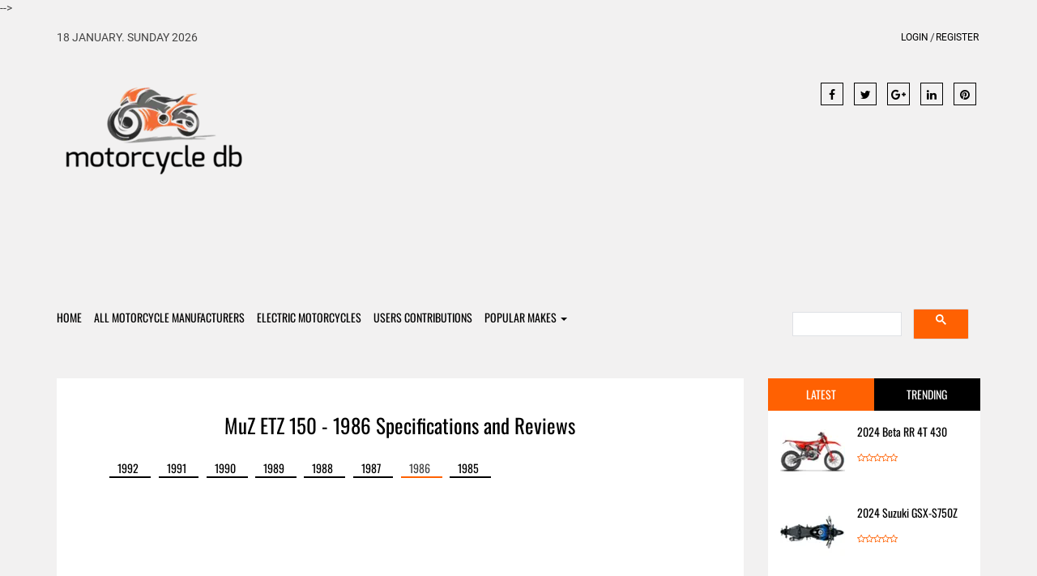

--- FILE ---
content_type: text/html; charset=UTF-8
request_url: https://www.motorcycledb.com/MuZ_ETZ_150_1986/35916
body_size: 8452
content:
<!DOCTYPE html>
<html lang="en">
  <head>
  <!-- Google tag (gtag.js) -->
<script async src="https://www.googletagmanager.com/gtag/js?id=G-FNEPHT0FYV"></script>
<script>
  window.dataLayer = window.dataLayer || [];
  function gtag(){dataLayer.push(arguments);}
  gtag('js', new Date());

  gtag('config', 'G-FNEPHT0FYV');
</script>






  
    <meta http-equiv="X-UA-Compatible" content="IE=edge">
    <meta name="viewport" content="width=device-width, initial-scale=1">
    <meta charset="utf-8">
    <meta http-equiv="X-UA-Compatible" content="IE=edge">
    <meta name="viewport" content="width=device-width, initial-scale=1">
    <title>MuZ ETZ 150 - 1986 Specifications, Pictures & Reviews</title>
  <meta content="NOYDIR" name="Slurp" /> 
  <meta name="rating" content="general" /> 
  <meta NAME="ROBOTS" CONTENT="index, follow" /> 
  <meta NAME="GOOGLEBOT" CONTENT="INDEX, FOLLOW" /> 
  <meta name="verify-v1" content="P2x3LFGfNv6hTIRJjzQPcirAzps6vaT6m/aj/F5BGAg=" />
  <meta name="description" content="Everything you need to know about the 1986 MuZ ETZ 150 Including Pictures, specifications, videos and reviews - Cooling system Air" />
  	<link rel="canonical" href="https://www.motorcycledb.com/MuZ_ETZ_150_1986/35916" /><link rel="apple-touch-icon" sizes="180x180" href="/apple-touch-icon.png">
<link rel="icon" type="image/png" sizes="32x32" href="/favicon-32x32.png">
<link rel="icon" type="image/png" sizes="16x16" href="/favicon-16x16.png">
<link rel="manifest" href="/site.webmanifest">
<link rel="mask-icon" href="/safari-pinned-tab.svg" color="#5bbad5">
<meta name="msapplication-TileColor" content="#da532c">
<meta name="theme-color" content="#ffffff">

<!--
  <PageMap>
    <DataObject type="thumbnail">
      <Attribute name="src" value="https://www.motorcycledb.com/images/MuZ/MuZ-ETZ-150-thumb-18521.webp"/>
      <Attribute name="width" value="80"/>
      <Attribute name="height" value="50"/>
    </DataObject>
  </PageMap>
-->

    <!-- Goole Fonts -->
    <!-- Goole Fonts 
    <link href="https://fonts.googleapis.com/css?family=Oswald:400,700%7CRoboto:400,500" rel="stylesheet"> 

    <!-- Bootstrap 
    <link href="/assets/css/bootstrap.min.css" rel="stylesheet">

    <!-- Font Awesome
    <link href="/assets/fonts/font-awesome/css/font-awesome.min.css" rel="stylesheet">
	
    <!-- Owl carousel 
    <link href="/assets/css/owl.carousel.css" rel="stylesheet">

    <!-- Off Canvas Menu 
    <link href="/assets/css/offcanvas.min.css" rel="stylesheet">

    <!--Theme CSS --->
    <link href="/assets/css/style.css" rel="stylesheet">
	-->
	<link href="/assets/css/styles.pure.css" rel="stylesheet">

    <!-- HTML5 shim and Respond.js for IE8 support of HTML5 elements and media queries -->
    <!-- WARNING: Respond.js doesn't work if you view the page via file:// -->
    <!--[if lt IE 9]>
      <script src="https://oss.maxcdn.com/html5shiv/3.7.3/html5shiv.min.js"></script>
      <script src="https://oss.maxcdn.com/respond/1.4.2/respond.min.js"></script>
    <![endif]-->

<!-- Global site tag (gtag.js) - Google Analytics -->
<script async src="https://www.googletagmanager.com/gtag/js?id=UA-5790025-2"></script>
<script>
  window.dataLayer = window.dataLayer || [];
  function gtag(){dataLayer.push(arguments);}
  gtag('js', new Date());

  gtag('config', 'UA-5790025-2');
</script>
  
  
  </head>
<body id="page-top" data-spy="scroll" data-target=".navbar">
<div id="main-wrapper">

	<!-- Header Section -->
	<header>
		<div class="container">
			<div class="top_ber">
				<div class="row">
					<div class="col-md-6">
						<div class="top_ber_left">
							18 January. Sunday 2026 
						</div><!--top_ber_left-->
					</div><!--col-md-6-->
					<div class="col-md-6">
						<div class="top_ber_right">
							<div class="top-menu">
								<ul class="nav navbar-nav">
								
								<li><a href=/login.php>Login</a></li><li><a href=/register.php>Register</a></li>		
		
								</ul>
							</div><!--top-menu-->
						</div><!--top_ber_left-->
					</div><!--col-md-6-->
				</div><!--row-->
			</div><!--top_ber-->

			<div class="header-section">
				<div class="row">
					<div class="col-md-3">
						<div class="logo">
							<a  href="/"><img class="img-responsive" src="/assets/img/logo.webp" alt="Motorcycle DB Logo" width="236" height="157"></a>
						</div><!--logo-->
					</div><!--col-md-3-->

					<div class="col-md-6">
						<div class="header_ad_banner">
			<div id="ad-header">			
<script async src="//pagead2.googlesyndication.com/pagead/js/adsbygoogle.js"></script>
<!-- New Site top -->
<ins class="adsbygoogle"
     style="display:block"
     data-ad-client="ca-pub-2591504026208744"
     data-ad-slot="3926189454"
     data-ad-format="auto"></ins>
<script>
(adsbygoogle = window.adsbygoogle || []).push({});
</script></div>
						</div>
					</div><!--col-md-6-->

					<div class="col-md-3">
						<div class="social_icon1">
							<a class="icons-sm fb-ic" href="https://www.facebook.com/sharer/sharer.php?u="><i class="fa fa-facebook"></i></a>
							<!--Twitter-->
							<a class="icons-sm tw-ic" href="https://twitter.com/home?status="><i class="fa fa-twitter"></i></a>
							<!--Google +-->
							<a class="icons-sm gplus-ic" href="https://plus.google.com/share?url="><i class="fa fa-google-plus"> </i></a>
							<!--Linkedin-->
							<a class="icons-sm li-ic" href="https://www.linkedin.com/shareArticle?mini=true&url=&title=&summary=&source="><i class="fa fa-linkedin"> </i></a>
							<!--Pinterest-->
							<a class="icons-sm pin-ic" href="https://pinterest.com/pin/create/button/?url=&media=&description="><i class="fa fa-pinterest"> </i></a>
						</div> <!--social_icon1-->
					</div><!--col-md-3-->
				</div> <!--row-->
			</div><!--header-section-->

			<div class="menu_area">
				<div class="row">

					<nav class="navbar main-menu navbar-inverse navbar-static-top" role="navigation">
						<div class="container">
							<div class="navbar-header">
								<button type="button" class="navbar-toggle collapsed pull-left" data-toggle="offcanvas">
									<span class="sr-only">Toggle navigation</span>
									<span class="icon-bar"></span>
									<span class="icon-bar"></span>
									<span class="icon-bar"></span>
								</button>

							</div>
							<div id="navbar" class="collapse navbar-collapse sidebar-offcanvas">
								<ul class="nav navbar-nav">
									<li class="hidden"><a href="#page-top"></a></li>
									<li><a href="https://www.motorcycledb.com/">Home</a></li>
									<li><a href="/manufacturers.php">All Motorcycle Manufacturers</a></li>
									<li><a href="/electric.php">Electric Motorcycles</a></li>
									<li><a href="/users_contributions.php">Users contributions</a></li>
							<li class="dropdown">
						<a href="#" class="dropdown-toggle" data-toggle="dropdown">Popular Makes <b class="caret"></b></a>
						<ul class="dropdown-menu">
							<li><a href="/Motorcycle_Manufacturer/CZ/3921">CZ</a></li><li><a href="/Motorcycle_Manufacturer/Yamaha/4116">Yamaha</a></li><li><a href="/Motorcycle_Manufacturer/Harley-Davidson/3956">Harley-Davidson</a></li><li><a href="/Motorcycle_Manufacturer/Derbi/3928">Derbi</a></li><li><a href="/Motorcycle_Manufacturer/Gilera/3954">Gilera</a></li><li><a href="/Motorcycle_Manufacturer/Kawasaki/3982">Kawasaki</a></li><li><a href="/Motorcycle_Manufacturer/Dnepr/3935">Dnepr</a></li><li><a href="/Motorcycle_Manufacturer/Titan/4084">Titan</a></li><li><a href="/Motorcycle_Manufacturer/Suzuki/4077">Suzuki</a></li><li><a href="/Motorcycle_Manufacturer/Honda/3961">Honda
							</a></li>		
							<li><a href="/Motorcycle_Manufacturer/Kymco/3987">Kymco</a></li><li><a href="/Motorcycle_Manufacturer/Aprilia/3879">Aprilia</a></li><li><a href="/Motorcycle_Manufacturer/CPI/3918">CPI</a></li><li><a href="/Motorcycle_Manufacturer/Cagiva/3907">Cagiva</a></li><li><a href="/Motorcycle_Manufacturer/Piaggio/4039">Piaggio</a></li><li><a href="/Motorcycle_Manufacturer/Rieju/4055">Rieju</a></li><li><a href="/Motorcycle_Manufacturer/Hero/3959">Hero</a></li><li><a href="/Motorcycle_Manufacturer/Beta/3890">Beta</a></li><li><a href="/Motorcycle_Manufacturer/Exile/4135">Exile</a></li><li><a href="/Motorcycle_Manufacturer/Ducati/3938">Ducati</a></li></ul>
						</ul>
					</li>

									
								</ul>
							<div class="pull-right">
							
						
							
							
										<div class="input-group">
											<script async src="https://cse.google.com/cse.js?cx=63d227274967b5286">
</script>
<div class="gcse-search"></div>
										</div>
								


				
								</div>
							</div>
						</div>
					</nav>

				</div><!--row-->
			</div>
		</div><!-- /.container -->
	</header>
	
	
	
	<!-- Feature Category Section & sidebar -->
	<section id="feature_category_section" class="feature_category_section single-page section_wrapper">
	<div class="container">   
		<div class="row">
		   	 <div class="col-md-9">
				<div class="single_content_layout">
					<div class="item feature_news_item">
						<div class="item_img">
						
						
	<div class="single_social_icon"><!-- AddThis Button BEGIN -->
<!-- Go to www.addthis.com/dashboard to customize your tools --> 

<div class="addthis_inline_share_toolbox"></div> 

<!-- Go to www.addthis.com/dashboard to customize your tools -->
<script src="//s7.addthis.com/js/300/addthis_widget.js#pubid=unome"></script>

<!-- AddThis Button END -->
</div> <!--social_icon1--><div class="news_item_title"><h1>MuZ ETZ 150 - 1986 Specifications and Reviews</h1></div><!--news_item_title--><!--media-body--> <div class="years"> <div class="ayears"><a href="/MuZ_ETZ_150_1992/21223"><span >1992</span></a></div><div class="ayears"><a href="/MuZ_ETZ_150_1991/21224"><span >1991</span></a></div><div class="ayears"><a href="/MuZ_ETZ_150_1990/21225"><span >1990</span></a></div><div class="ayears"><a href="/MuZ_ETZ_150_1989/21226"><span >1989</span></a></div><div class="ayears"><a href="/MuZ_ETZ_150_1988/21227"><span >1988</span></a></div><div class="ayears"><a href="/MuZ_ETZ_150_1987/21228"><span >1987</span></a></div><div class="ayears"><span class="acyears">1986</span></div><div class="ayears"><a href="/MuZ_ETZ_150_1985/35923"><span >1985</span></a></div></div><div class="containergal"><div class="mySlides"><img src="../images/MuZ/MuZ-ETZ-150-18521.webp" width="800" height="600" style="width:100%; height: auto;"  alt="MuZ ETZ 150 1986 18521" title="MuZ ETZ 150 1986 Image: 1"></div><a class="prev" onclick="plusSlides(-1)">&#10094;</a><a class="next" onclick="plusSlides(1)">&#10095;</a><!-- Thumbnail images --><div class="rowgal"><div class="columngal"><img class="demo cursor" src="../images/MuZ/MuZ-ETZ-150-thumb-18521.webp" width="80" height="70" style="width:100%; height: auto;" alt="MuZ ETZ 150 1986 18521 Thumb" title="MuZ ETZ 150 1986 Thumb: 1" onclick="currentSlide(1)" > </div></div><br /><a href="/edit_motorcycle.php?action=picture&id=35916">Add/Upload pictures for this motorcycle</a><div></div></div>  	<script>
var slideIndex = 1;
showSlides(slideIndex);

function plusSlides(n) {
  showSlides(slideIndex += n);
}

function currentSlide(n) {
  showSlides(slideIndex = n);
}

function showSlides(n) {
  var i;
  var slides = document.getElementsByClassName("mySlides");
  var dots = document.getElementsByClassName("demo");
  var captionText = document.getElementById("caption");
  if (n > slides.length) {slideIndex = 1}
  if (n < 1) {slideIndex = slides.length}
  for (i = 0; i < slides.length; i++) {
      slides[i].style.display = "none";
  }
  for (i = 0; i < dots.length; i++) {
      dots[i].className = dots[i].className.replace(" active", "");
  }
  slides[slideIndex-1].style.display = "block";
  dots[slideIndex-1].className += " active";
  
}
</script>

		</div><!--item_img--> 

	<div class="item_wrapper"><div class="item_content"><div class="item_meta"></div><form style="margin: 0;	padding: 0;" method="post" action="/motorcycles.php?id=35916"><span><img src="/./images/stars/00star.webp?x=577135696ca37e8ce747.83987298" alt="Not Rated stars" class="ratinglable" width="80" height="23" /> Average rating: Not Rated</span> from <span class="reviewcount"> 0 votes</span><br />.<label for="rate5_1" class="ratinglable"> <input type="radio" value="5" name="rating_1[]" id="rate5_1" /> Excellent</label><label for="rate4_1" class="ratinglable"> <input type="radio" value="4" name="rating_1[]" id="rate4_1" /> Very Good</label><label for="rate3_1" class="ratinglable"> <input type="radio" value="3" name="rating_1[]" id="rate3_1" /> Good</label><label for="rate2_1" class="ratinglable"> <input type="radio" value="2" name="rating_1[]" id="rate2_1" /> Fair</label><label for="rate1_1" class="ratinglable"> <input type="radio" value="1" name="rating_1[]" id="rate1_1" /> Poor</label><input type="hidden" name="rs_id" value="1" /><input type="submit" class="ratinglable" name="rate1" value="Rate" /><br /><br /></form>
<table style="width:100%;"><tr><td colspan=2><h2><a href="http://www.motorcycledb.com">General information</a></h2></td></tr><tr><td style="background-color:#F1F1F1;">Category</td><td style="background-color:#F1F1F1;">Unspecified category</td></tr><tr><td style="background-color:#FEFEFE;">Year</td><td style="background-color:#FEFEFE;">1986</td></tr><tr><td style="background-color:#F1F1F1;">Model</td><td style="background-color:#F1F1F1;">MuZ ETZ 150</td></tr><tr><td colspan=2><h2>Engine and Transmission Specifications</h2></td></tr><tr><td style="background-color:#FEFEFE;">Transmission type,final drive</td><td style="background-color:#FEFEFE;">Chain</td></tr><tr><td style="background-color:#F1F1F1;">Gearbox</td><td style="background-color:#F1F1F1;">5-speed</td></tr><tr><td style="background-color:#FEFEFE;">Cooling system</td><td style="background-color:#FEFEFE;">Air</td></tr><tr><td style="background-color:#F1F1F1;">Fuel control</td><td style="background-color:#F1F1F1;">Port control</td></tr><tr><td style="background-color:#FEFEFE;">Bore x stroke</td><td style="background-color:#FEFEFE;">56.0 x 58.0 mm (2.2 x 2.3 inches)</td></tr><tr><td style="background-color:#F1F1F1;">Compression</td><td style="background-color:#F1F1F1;">10.0:1</td></tr><tr><td style="background-color:#FEFEFE;">Top speed</td><td style="background-color:#FEFEFE;">95.0 km&#47;h (59.0 mph)</td></tr><tr><td style="background-color:#F1F1F1;">Power</td><td style="background-color:#F1F1F1;">10.00</td></tr><tr><td style="background-color:#FEFEFE;">Engine type</td><td style="background-color:#FEFEFE;">Single cylinder, two-stroke</td></tr><tr><td style="background-color:#F1F1F1;">Capacity:</td><td style="background-color:#F1F1F1;">143.00 ccm (8.73 cubic inches)</td></tr><tr><td colspan=2>&nbsp;<div id="ad-header">	
		<!-- ADD BETWEEN CATEGORIES 2 -->
		<script async src="//pagead2.googlesyndication.com/pagead/js/adsbygoogle.js"></script>
<!-- Add in specs -->
<ins class="adsbygoogle"
     style="display:block"
     data-ad-client="ca-pub-2591504026208744"
     data-ad-slot="8309901998"
     data-ad-format="auto"></ins>
<script>
(adsbygoogle = window.adsbygoogle || []).push({});
</script></div>
		<!-- ADD BETWEEN CATEGORIES 2 -->
&nbsp;</td></tr><tr><td colspan=2><h2>Brakes, suspension, Frame and wheels</h2></td></tr><tr><td style="background-color:#FEFEFE;">Rear brakes</td><td style="background-color:#FEFEFE;">Expanding brake</td></tr><tr><td style="background-color:#F1F1F1;">Front brakes</td><td style="background-color:#F1F1F1;">Single disc</td></tr><tr><td style="background-color:#FEFEFE;">Rear tyre dimensions</td><td style="background-color:#FEFEFE;">3.25-16</td></tr><tr><td style="background-color:#F1F1F1;">Front tyre dimensions</td><td style="background-color:#F1F1F1;">2.75-18</td></tr><tr><td colspan=2><h2>Physical measures and capacities</h2></td></tr><tr><td style="background-color:#FEFEFE;">Fuel capacity</td><td style="background-color:#FEFEFE;">13.00 litres (3.43 gallons)</td></tr><tr><td style="background-color:#F1F1F1;">Weight incl. oil, gas, etc</td><td style="background-color:#F1F1F1;">125.0 kg (275.6 pounds)</td></tr></table></div><!--item_content--><div class="category_list"><a href="/Motorcycle_Manufacturer/MuZ/4023 ">MuZ</a>                  
                                    </div><!--category_list-->
							</div><!--item_wrapper-->

			<div class="readers_comment">
           <div class="single_media_title"align="left"><h2>Rider Reviews</h2></div>			
					</div>
					
					<!--readers_comment-->

					<div class="add_a_comment">
						
						<div class="comment_form" align="left">
									<div class="single_media_title"><h2>Add a Comment</h2></div> <div class="commentslogin"><br />Please<a href=/login.php> Login</a> or <a href=/register.php>Register</a> if you would like to leave a comment.</div>		
		
                        </div><!--comment_form-->
					</div><!--add_a_comment-->
				   			 
				</div><!--single_content_layout-->							
										
					<div class="otherbikes">
					 <div class="single_media_title" align="left"><br/><h2>Related Motorcycle Specifications</h2></div>
						<div class="media_wrapper">
							<div class="media">
								<div class="media-left">
								
								
								
									<div class="gallery"><a href="/Honda_CBX_650_E_%28reduced_effect%29_1986/25225"><img src="../images/Honda/Honda-CBX-650-E-(reduced-effect)-thumb-16632.webp" alt="Honda CBX 650 E (reduced effect)" width="80" height="23"><div class="desc">Honda CBX 650 E (reduced effect)</div></a></div><div class="gallery"><a href="/Aprilia_ETX_600_1986/17595"><img src="../images/Aprilia/Aprilia-ETX-600-thumb-8789.webp" alt="Aprilia ETX 600" width="80" height="23"><div class="desc">Aprilia ETX 600</div></a></div><div class="gallery"><a href="/Puch_350_HWE_Safari_1986/21792"><img src="../images/Puch/Puch-350-HWE-Safari-thumb-15971.webp" alt="Puch 350 HWE Safari" width="80" height="23"><div class="desc">Puch 350 HWE Safari</div></a></div><div class="gallery"><a href="/Puch_600_HWE_1986/21796"><img src="../images/Puch/Puch-600-HWE-thumb-13637.webp" alt="Puch 600 HWE" width="80" height="23"><div class="desc">Puch 600 HWE</div></a></div><div class="gallery"><a href="/KTM_XC_600_E_Enduro_Sport_1986/27260"><img src="../images/KTM/KTM-XC-600-E-Enduro-Sport-thumb-14848.webp" alt="KTM XC 600 E Enduro Sport" width="80" height="23"><div class="desc">KTM XC 600 E Enduro Sport</div></a></div><div class="gallery"><a href="/Puch_600_HWE_Safari_1986/21800"><img src="../images3/Puch/Puch-600-HWE-Safari-thumb-54445.webp" alt="Puch 600 HWE Safari" width="80" height="23"><div class="desc">Puch 600 HWE Safari</div></a></div><div class="gallery"><a href="/Suzuki_GSX_400_S_1986/32724"><img src="../images/Suzuki/Suzuki-GSX-400-S-thumb-20720.webp" alt="Suzuki GSX 400 S" width="80" height="23"><div class="desc">Suzuki GSX 400 S</div></a></div><div class="gallery"><a href="/Benelli_304_1986/17751"><img src="../images/Benelli/Benelli-304-thumb-17529.webp" alt="Benelli 304" width="80" height="23"><div class="desc">Benelli 304</div></a></div></div><!--media--> </div>                            <div class="media">
                                <div class="media-left">
                                   
                                </div><!--media-left-->
                                				

								
								
								
								
								
								
								 

                                  
                                </div><!--media-body-->
                            </div><!--media-->

                            
						</div><!--media_wrapper-->
					</div><!--single_related_news-->


					<div class="ad">
 <?php//  printAdd(($category_count-1)); ?>
 </div>

		
		   	 </div>

	

<div class="col-md-3" >

				<div class="tab sitebar">
					<ul class="nav nav-tabs">
						<li class="active"><a  href="#1" data-toggle="tab">Latest</a></li>
						<li><a href="#2" data-toggle="tab">Trending </a></li>
					</ul>
					<div class="tab-content">
						<div class="tab-pane active" id="1">
<div class="media"><div class="media-left"><a href="/Beta_RR_4T_430_2024/67270"><img class="media-object" src="../../images5/Beta/Beta-RR-4T-430-59956-thumbnail.webp" alt="Beta RR 4T 430 2024" title="Beta RR 4T 430 2024"  width="80" height="70"></a></div><!--media-left--><div class="media-body"><h4 class="media-heading"><a href="/Beta_RR_4T_430_2024/67270">2024 Beta RR 4T 430</a></h4><span class="rating"><i class="fa fa-star-o"></i><i class="fa fa-star-o"></i><i class="fa fa-star-o"></i><i class="fa fa-star-o"></i><i class="fa fa-star-o"></i></span></div><!--media-body--></div><!--media--><div class="media"><div class="media-left"><a href="/Suzuki_GSX-S750Z_2024/66965"><img class="media-object" src="../../images5/Suzuki/Suzuki-GSX-S750-56738-thumbnail.webp" alt="Suzuki GSX-S750Z 2024" title="Suzuki GSX-S750Z 2024"  width="80" height="70"></a></div><!--media-left--><div class="media-body"><h4 class="media-heading"><a href="/Suzuki_GSX-S750Z_2024/66965">2024 Suzuki GSX-S750Z</a></h4><span class="rating"><i class="fa fa-star-o"></i><i class="fa fa-star-o"></i><i class="fa fa-star-o"></i><i class="fa fa-star-o"></i><i class="fa fa-star-o"></i></span></div><!--media-body--></div><!--media--><div class="media"><div class="media-left"><a href="/Indian_FTR_R_Carbon_2024/67734"><img class="media-object" src="../../images5/Indian/Indian-FTR-R-Carbon-58421-thumbnail.webp" alt="Indian FTR R Carbon 2024" title="Indian FTR R Carbon 2024"  width="80" height="70"></a></div><!--media-left--><div class="media-body"><h4 class="media-heading"><a href="/Indian_FTR_R_Carbon_2024/67734">2024 Indian FTR R Carbon</a></h4><span class="rating"><i class="fa fa-star-o"></i><i class="fa fa-star-o"></i><i class="fa fa-star-o"></i><i class="fa fa-star-o"></i><i class="fa fa-star-o"></i></span></div><!--media-body--></div><!--media--><div class="media"><div class="media-left"><a href="/Peugeot_Kisbee_50_Active_2024/67570"><img class="media-object" src="../../images5/Peugeot/Peugeot-Kisbee-50-57210-thumbnail.webp" alt="Peugeot Kisbee 50 Active 2024" title="Peugeot Kisbee 50 Active 2024"  width="80" height="70"></a></div><!--media-left--><div class="media-body"><h4 class="media-heading"><a href="/Peugeot_Kisbee_50_Active_2024/67570">2024 Peugeot Kisbee 50 Active</a></h4><span class="rating"><i class="fa fa-star"></i><i class="fa fa-star"></i><i class="fa fa-star"></i><i class="fa fa-star"></i><i class="fa fa-star-o"></i></span></div><!--media-body--></div><!--media--><div class="media"><div class="media-left"><a href="/Yamaha_YZF-R3_2024/67303"><img class="media-object" src="../../images5/Yamaha/Yamaha-YZF-R3-55288-thumbnail.webp" alt="Yamaha YZF-R3 2024" title="Yamaha YZF-R3 2024"  width="80" height="70"></a></div><!--media-left--><div class="media-body"><h4 class="media-heading"><a href="/Yamaha_YZF-R3_2024/67303">2024 Yamaha YZF-R3</a></h4><span class="rating"><i class="fa fa-star-o"></i><i class="fa fa-star-o"></i><i class="fa fa-star-o"></i><i class="fa fa-star-o"></i><i class="fa fa-star-o"></i></span></div><!--media-body--></div><!--media--><div class="media"><div class="media-left"><a href="/Kuberg_Freerider_Street_2024/67631"><img class="media-object" src="../../images5/Kuberg/Kuberg-Freerider-Street-thumb-60643.webp" alt="Kuberg Freerider Street 2024" title="Kuberg Freerider Street 2024"  width="80" height="70"></a></div><!--media-left--><div class="media-body"><h4 class="media-heading"><a href="/Kuberg_Freerider_Street_2024/67631">2024 Kuberg Freerider Street</a></h4><span class="rating"><i class="fa fa-star-o"></i><i class="fa fa-star-o"></i><i class="fa fa-star-o"></i><i class="fa fa-star-o"></i><i class="fa fa-star-o"></i></span></div><!--media-body--></div><!--media--><div class="media"><div class="media-left"><a href="/Triumph_Thruxton_RS_2024/67411"><img class="media-object" src="../../images5/Triumph/Triumph-Thruxton-RS-56200-thumbnail.webp" alt="Triumph Thruxton RS 2024" title="Triumph Thruxton RS 2024"  width="80" height="70"></a></div><!--media-left--><div class="media-body"><h4 class="media-heading"><a href="/Triumph_Thruxton_RS_2024/67411">2024 Triumph Thruxton RS</a></h4><span class="rating"><i class="fa fa-star-o"></i><i class="fa fa-star-o"></i><i class="fa fa-star-o"></i><i class="fa fa-star-o"></i><i class="fa fa-star-o"></i></span></div><!--media-body--></div><!--media--><div class="media"><div class="media-left"><a href="/Kawasaki_Vulcan_S__Cafe_2024/66757"><img class="media-object" src="../../images5/Kawasaki/Kawasaki-Vulcan-S-58108-thumbnail.webp" alt="Kawasaki Vulcan S  Cafe 2024" title="Kawasaki Vulcan S  Cafe 2024"  width="80" height="70"></a></div><!--media-left--><div class="media-body"><h4 class="media-heading"><a href="/Kawasaki_Vulcan_S__Cafe_2024/66757">2024 Kawasaki Vulcan S  Cafe</a></h4><span class="rating"><i class="fa fa-star-o"></i><i class="fa fa-star-o"></i><i class="fa fa-star-o"></i><i class="fa fa-star-o"></i><i class="fa fa-star-o"></i></span></div><!--media-body--></div><!--media--><div class="media"><div class="media-left"><a href="/Fantic_Caballero_Scrambler_500_2024/67207"><img class="media-object" src="../../images5/Fantic/Fantic-Caballero-Scrambler-500-59294-thumbnail.webp" alt="Fantic Caballero Scrambler 500 2024" title="Fantic Caballero Scrambler 500 2024"  width="80" height="70"></a></div><!--media-left--><div class="media-body"><h4 class="media-heading"><a href="/Fantic_Caballero_Scrambler_500_2024/67207">2024 Fantic Caballero Scrambler 500</a></h4><span class="rating"><i class="fa fa-star-o"></i><i class="fa fa-star-o"></i><i class="fa fa-star-o"></i><i class="fa fa-star-o"></i><i class="fa fa-star-o"></i></span></div><!--media-body--></div><!--media--><div class="media"><div class="media-left"><a href="/KTM_300_EXC_Six_Days_2024/66752"><img class="media-object" src="../../images5/KTM/KTM-300-EXC-57827-thumbnail.webp" alt="KTM 300 EXC Six Days 2024" title="KTM 300 EXC Six Days 2024"  width="80" height="70"></a></div><!--media-left--><div class="media-body"><h4 class="media-heading"><a href="/KTM_300_EXC_Six_Days_2024/66752">2024 KTM 300 EXC Six Days</a></h4><span class="rating"><i class="fa fa-star-o"></i><i class="fa fa-star-o"></i><i class="fa fa-star-o"></i><i class="fa fa-star-o"></i><i class="fa fa-star-o"></i></span></div><!--media-body--></div><!--media-->								
							
							
						</div><!--tab-pane-->

						<div class="tab-pane" id="2">
							<div class="media"><div class="media-left"><a href="/Honda_Wave_100R_2014/42941"><img class="media-object" src="../../images/Honda/Honda-Wave-100R-thumb-23647.webp" alt="Honda Wave 100R 2014" title="Honda Wave 100R 2014" width="80" height="70"></a></div><!--media-left--><div class="media-body"><h4 class="media-heading"><a href="/Honda_Wave_100R_2014/42941">2014 Honda Wave 100R</a></h4><span class="rating"><i class="fa fa-star"></i><i class="fa fa-star"></i><i class="fa fa-star"></i><i class="fa fa-star"></i><i class="fa fa-star-o"></i></span></div><!--media-body--></div><!--media--><div class="media"><div class="media-left"><a href="/Hero_Honda_Splendor_Plus_2008/19552"><img class="media-object" src="../../images/Hero Honda/Hero-Honda-Splendor-Plus-thumb-17508.webp" alt="Hero Honda Splendor Plus 2008" title="Hero Honda Splendor Plus 2008" width="80" height="70"></a></div><!--media-left--><div class="media-body"><h4 class="media-heading"><a href="/Hero_Honda_Splendor_Plus_2008/19552">2008 Hero Honda Splendor Plus</a></h4><span class="rating"><i class="fa fa-star"></i><i class="fa fa-star"></i><i class="fa fa-star"></i><i class="fa fa-star"></i><i class="fa fa-star-o"></i></span></div><!--media-body--></div><!--media--><div class="media"><div class="media-left"><a href="/Yamaha_Mio_Sporty_2018/47637"><img class="media-object" src="../../images/Yamaha/Yamaha-Mio-Sporty-thumb-23991.webp" alt="Yamaha Mio Sporty 2018" title="Yamaha Mio Sporty 2018" width="80" height="70"></a></div><!--media-left--><div class="media-body"><h4 class="media-heading"><a href="/Yamaha_Mio_Sporty_2018/47637">2018 Yamaha Mio Sporty</a></h4><span class="rating"><i class="fa fa-star"></i><i class="fa fa-star"></i><i class="fa fa-star"></i><i class="fa fa-star-o"></i><i class="fa fa-star-o"></i></span></div><!--media-body--></div><!--media--><div class="media"><div class="media-left"><a href="/Suzuki_Raider_J_Pro_110_2013/58697"><img class="media-object" src="../../images/Suzuki/Suzuki-Raider-J-Pro-110-thumb-24634.webp" alt="Suzuki Raider J Pro 110 2013" title="Suzuki Raider J Pro 110 2013" width="80" height="70"></a></div><!--media-left--><div class="media-body"><h4 class="media-heading"><a href="/Suzuki_Raider_J_Pro_110_2013/58697">2013 Suzuki Raider J Pro 110</a></h4><span class="rating"><i class="fa fa-star"></i><i class="fa fa-star"></i><i class="fa fa-star"></i><i class="fa fa-star"></i><i class="fa fa-star-o"></i></span></div><!--media-body--></div><!--media--><div class="media"><div class="media-left"><a href="/Suzuki_Shogun_Pro_125_2013/58699"><img class="media-object" src="../../images/Suzuki/Suzuki-Shogun-Pro-125-thumb-24632.webp" alt="Suzuki Shogun Pro 125 2013" title="Suzuki Shogun Pro 125 2013" width="80" height="70"></a></div><!--media-left--><div class="media-body"><h4 class="media-heading"><a href="/Suzuki_Shogun_Pro_125_2013/58699">2013 Suzuki Shogun Pro 125</a></h4><span class="rating"><i class="fa fa-star"></i><i class="fa fa-star"></i><i class="fa fa-star"></i><i class="fa fa-star"></i><i class="fa fa-star"></i></span></div><!--media-body--></div><!--media--><div class="media"><div class="media-left"><a href="/Yamaha_Mio_i125_2022/64874"><img class="media-object" src="../../images/Yamaha/Yamaha-Mio-i125-thumb-43905.webp" alt="Yamaha Mio i125 2022" title="Yamaha Mio i125 2022" width="80" height="70"></a></div><!--media-left--><div class="media-body"><h4 class="media-heading"><a href="/Yamaha_Mio_i125_2022/64874">2022 Yamaha Mio i125</a></h4><span class="rating"><i class="fa fa-star-o"></i><i class="fa fa-star-o"></i><i class="fa fa-star-o"></i><i class="fa fa-star-o"></i><i class="fa fa-star-o"></i></span></div><!--media-body--></div><!--media--><div class="media"><div class="media-left"><a href="/Modenas_Dinamik_2011/38344"><img class="media-object" src="../../images/Modenas/Modenas-Dinamik-thumb-21031.webp" alt="Modenas Dinamik 2011" title="Modenas Dinamik 2011" width="80" height="70"></a></div><!--media-left--><div class="media-body"><h4 class="media-heading"><a href="/Modenas_Dinamik_2011/38344">2011 Modenas Dinamik</a></h4><span class="rating"><i class="fa fa-star"></i><i class="fa fa-star"></i><i class="fa fa-star"></i><i class="fa fa-star"></i><i class="fa fa-star-o"></i></span></div><!--media-body--></div><!--media--><div class="media"><div class="media-left"><a href="/Hero_Honda_CD_Deluxe_2010/35024"><img class="media-object" src="../../images/Hero Honda/Hero-Honda-CD-Deluxe-thumb-15720.webp" alt="Hero Honda CD Deluxe 2010" title="Hero Honda CD Deluxe 2010" width="80" height="70"></a></div><!--media-left--><div class="media-body"><h4 class="media-heading"><a href="/Hero_Honda_CD_Deluxe_2010/35024">2010 Hero Honda CD Deluxe</a></h4><span class="rating"><i class="fa fa-star"></i><i class="fa fa-star"></i><i class="fa fa-star"></i><i class="fa fa-star-o"></i><i class="fa fa-star-o"></i></span></div><!--media-body--></div><!--media--><div class="media"><div class="media-left"><a href="/Hero_Honda_Glamour_2007/19528"><img class="media-object" src="../../images/Hero Honda/Hero-Honda-Glamour-thumb-7020.webp" alt="Hero Honda Glamour 2007" title="Hero Honda Glamour 2007" width="80" height="70"></a></div><!--media-left--><div class="media-body"><h4 class="media-heading"><a href="/Hero_Honda_Glamour_2007/19528">2007 Hero Honda Glamour</a></h4><span class="rating"><i class="fa fa-star"></i><i class="fa fa-star"></i><i class="fa fa-star"></i><i class="fa fa-star-o"></i><i class="fa fa-star-o"></i></span></div><!--media-body--></div><!--media--><div class="media"><div class="media-left"><a href="/Hero_Honda_Passion_Pro_2010/31061"><img class="media-object" src="../../images/Hero Honda/Hero-Honda-Passion-Pro-thumb-20405.webp" alt="Hero Honda Passion Pro 2010" title="Hero Honda Passion Pro 2010" width="80" height="70"></a></div><!--media-left--><div class="media-body"><h4 class="media-heading"><a href="/Hero_Honda_Passion_Pro_2010/31061">2010 Hero Honda Passion Pro</a></h4><span class="rating"><i class="fa fa-star"></i><i class="fa fa-star"></i><i class="fa fa-star"></i><i class="fa fa-star-o"></i><i class="fa fa-star-o"></i></span></div><!--media-body--></div><!--media-->		
						</div><!--tab-pane-->
					</div><!--tab-content-->
				</div><!--tab-->

				
<div class="ad">
<script async src="//pagead2.googlesyndication.com/pagead/js/adsbygoogle.js"></script>
<!-- Sidebar 1 -->
<ins class="adsbygoogle"
     style="display:block"
     data-ad-client="ca-pub-2591504026208744"
     data-ad-slot="6940790054"
     data-ad-format="auto"></ins>
<script>
(adsbygoogle = window.adsbygoogle || []).push({});
</script>				</div>
					
				
							
		<div class="ad">
				
				<a href="/Motorcycle_Manufacturer/BMW/3897"><img class="make_left" src="/assets/img/BMW.png" alt="BMW logo" width="100" height="100"/></a>
				<a href="/Motorcycle_Manufacturer/Ducati/3938"><img class="make_left" src="/assets/img/ducati.png" alt="ducati logo"  width="100" height="100"/>
				</a>
				<a href="/Motorcycle_Manufacturer/Harley-Davidson/3956"><img class="make_left" src="/assets/img/harley.png" alt="harley logo"  width="100" height="100" />
				</a>
				<a href="/Motorcycle_Manufacturer/Yamaha/4116"><img class="make_left" src="/assets/img/Yamaha.png" alt="Yamaha logo"   width="100" height="100"/>
				</a>
				<a href="/Motorcycle_Manufacturer/Honda/3961"><img class="make_left" src="/assets/img/Honda.png" alt="Honda logo"   width="100" height="80"/>
				</a>
				<a href="/Motorcycle_Manufacturer/Kawasaki/3982"><img class="make_left" src="/assets/img/Kawasaki.png" alt="Kawasaki logo"   width="100" height="51"/>
				</a>
				<a href="/Motorcycle_Manufacturer/Suzuki/4077"><img class="make_left" src="/assets/img/Suzuki.png" alt="Suzuki logo"  width="100" height="100"/>
				</a>
				<a href="/Motorcycle_Manufacturer/KTM/3986"><img class="make_left" src="/assets/img/KTM.png" alt="KTM logo"   width="100" height="70"/>
				</a>
				
				

				</div><!--ad-->
				
			<div class="most_comment">
					<div class="sidebar_title">
						<h2>Database Staus</h2>
					</div>
		<ul>
		<li>Motorcycles in database: 34383</li>	
		<li>Technical specifications: 1152152	</li>
		<li>Images of motorcycles: 57274</li>	
		<li>Videos: 339</li>		
		<li>Manufacturers: 475</li>		
		</ul>
	</div><!--most_comment-->
	

				

				
			</div>
		</div>	   	
</div></section>
<!-- Footer Section -->
	<footer class="footer_section section_wrapper section_wrapper" >
		<div class="footer_top_section">
			<div class="container">
				<div class="row">
					<div class="col-md-3">
						<div class="text_widget footer_widget">
						<div class="footer_widget_title"><h2>Editor’s Message</h2></div>
							<img src="/assets/img/img-author.jpg" alt="author" width="67" height="67"/>
							

							<div class="footer_widget_content">We have added the ability for users to login and upload motorcycle specifications, photos, videos and comments directly to the site. Please continue to send us bikes specs, photos and videos about any motorcycle or scooter. If data is not in our DB we will add it. Please remember that only registered user can upload directly to the site. Registration is free and it takes less than a minute to sign up.
							 

							</div>
						</div><!--text_widget-->
					</div><!--col-xs-3-->

					<div class="col-md-6">
						<div class="footer_widget">
							<div class="footer_widget_title"><h2>Discover</h2></div>
							<div class="footer_menu_item ">
								<div class="row">
					
									<div class="col-sm-4 ">
										<ul class="nav navbar-nav  ">
											
										
										
										<li><a href="/Motorcycle_Manufacturer/Honda/3961">Honda</a></li><li><a href="/Motorcycle_Manufacturer/Hero/3959">Hero</a></li><li><a href="/Motorcycle_Manufacturer/Yamaha/4116">Yamaha</a></li><li><a href="/Motorcycle_Manufacturer/Suzuki/4077">Suzuki</a></li><li><a href="/Motorcycle_Manufacturer/Modenas/4234">Modenas</a></li><li><a href="/Motorcycle_Manufacturer/Ducati/3938">Ducati</a></li><li><a href="/Motorcycle_Manufacturer/Kawasaki/3982">Kawasaki</a></li><li><a href="/Motorcycle_Manufacturer/Harley-Davidson/3956">Harley-Davidson</a></li><li><a href="/Motorcycle_Manufacturer/TVS/4092">TVS</a></li><li><a href="/Motorcycle_Manufacturer/Sym/4081">Sym</a></li></ul>
									</div><!--col-sm-4-->
									<div class="col-sm-4 ">
										<ul class="nav navbar-nav  "><li><a href="/Motorcycle_Manufacturer/Haojue/4422">Haojue</a></li><li><a href="/Motorcycle_Manufacturer/Lifan/3991">Lifan</a></li><li><a href="/Motorcycle_Manufacturer/Apsonic/4409">Apsonic</a></li><li><a href="/Motorcycle_Manufacturer/Fuego/4420">Fuego</a></li><li><a href="/Motorcycle_Manufacturer/CF/3912">CF</a></li><li><a href="/Motorcycle_Manufacturer/Super/4450">Super</a></li><li><a href="/Motorcycle_Manufacturer/Saxxx/4475">Saxxx</a></li><li><a href="/Motorcycle_Manufacturer/KTM/3986">KTM</a></li><li><a href="/Motorcycle_Manufacturer/BMW/3897">BMW</a></li><li><a href="/Motorcycle_Manufacturer/Aprilia/3879">Aprilia</a></li></ul>
									</div><!--col-sm-4-->
									<div class="col-sm-4 ">
										<ul class="nav navbar-nav  "><li><a href="/Motorcycle_Manufacturer/Demak/4220">Demak</a></li><li><a href="/Motorcycle_Manufacturer/Peda/4443">Peda</a></li><li><a href="/Motorcycle_Manufacturer/Vespa/4102">Vespa</a></li><li><a href="/Motorcycle_Manufacturer/Voge/4458">Voge</a></li><li><a href="/Motorcycle_Manufacturer/Piaggio/4039">Piaggio</a></li><li><a href="/Motorcycle_Manufacturer/Italika/4425">Italika</a></li><li><a href="/Motorcycle_Manufacturer/Jinlun/3976">Jinlun</a></li><li><a href="/Motorcycle_Manufacturer/Keeway/3983">Keeway</a></li><li><a href="/Motorcycle_Manufacturer/Kymco/3987">Kymco</a></li><li><a href="/Motorcycle_Manufacturer/Bajaj/3885">Bajaj</a></li></ul>
									</div><!--col-sm-4-->
									<div class="col-sm-4 ">
										<ul class="nav navbar-nav  ">											
										</ul>
									</div><!--col-sm-4-->
								</div><!--row-->
							</div><!--footer_menu_item-->
						</div><!--footer_widget-->
					</div><!--col-xs-6-->

					<div class="col-md-3">
						<div class="text_widget footer_widget">
							<div class="footer_widget_title"><h2>Terms</h2></div>
							<div class="footer_widget_content">Motorcycle Database consists of user contributed material, making impossible to determine copyright violations in every instance. Upon discovery of such copyrighted material please Contact us and it will be removed.
<p></p>
All information contained on Motorcycle DB is provided without warranty.</div>
						</div>
					</div><!--col-xs-3-->
				</div><!--row-->
			</div><!--container-->
		</div><!--footer_top_section-->
		<a href="#" class="crunchify-top"><i class="fa fa-angle-up" aria-hidden="true"></i></a>

		<div class="copyright-section">
			<div class="container">
				<div class="row">
					<div class="col-md-3">
							
					</div><!--col-xs-3-->
					<div class="col-md-6">
						<div class="copyright">
						Copyright © 2009-2018 motorcycleDB.com - All rights reserved.
						</div>
					</div><!--col-xs-6-->
					<div class="col-md-3">
						
					</div><!--col-xs-3-->
				</div><!--row-->
			</div><!--container-->
		</div><!--copyright-section-->
	</footer>
	
</div> <!--main-wrapper-->
  
<!-- Include all compiled plugins (below), or include individual files as needed -->
<script src="/assets/js/jquery.min.js"></script>

<!-- Owl carousel -->
<script src="/assets/js/owl.carousel.js"></script>

<!-- Bootstrap -->
<script src="/assets/js/bootstrap.min.js"></script>

<!-- Theme Script File-->
<script src="/assets/js/script.js"></script> 

<!-- Off Canvas Menu -->
<script src="/assets/js/offcanvas.min.js"></script> 
   
</body>
</html>

--- FILE ---
content_type: text/html; charset=utf-8
request_url: https://www.google.com/recaptcha/api2/aframe
body_size: 115
content:
<!DOCTYPE HTML><html><head><meta http-equiv="content-type" content="text/html; charset=UTF-8"></head><body><script nonce="k9gjUZmQO45S9MEaohfsNw">/** Anti-fraud and anti-abuse applications only. See google.com/recaptcha */ try{var clients={'sodar':'https://pagead2.googlesyndication.com/pagead/sodar?'};window.addEventListener("message",function(a){try{if(a.source===window.parent){var b=JSON.parse(a.data);var c=clients[b['id']];if(c){var d=document.createElement('img');d.src=c+b['params']+'&rc='+(localStorage.getItem("rc::a")?sessionStorage.getItem("rc::b"):"");window.document.body.appendChild(d);sessionStorage.setItem("rc::e",parseInt(sessionStorage.getItem("rc::e")||0)+1);localStorage.setItem("rc::h",'1768727425907');}}}catch(b){}});window.parent.postMessage("_grecaptcha_ready", "*");}catch(b){}</script></body></html>

--- FILE ---
content_type: text/css
request_url: https://www.motorcycledb.com/assets/css/styles.pure.css
body_size: 10398
content:
@font-face{font-family:Oswald;font-style:normal;font-weight:400;src:url(https://fonts.gstatic.com/s/oswald/v53/TK3_WkUHHAIjg75cFRf3bXL8LICs1_FvsUZiYA.ttf) format('truetype')}@font-face{font-family:Oswald;font-style:normal;font-weight:700;src:url(https://fonts.gstatic.com/s/oswald/v53/TK3_WkUHHAIjg75cFRf3bXL8LICs1xZosUZiYA.ttf) format('truetype')}@font-face{font-family:Roboto;font-style:normal;font-weight:400;src:url(https://fonts.gstatic.com/s/roboto/v30/KFOmCnqEu92Fr1Mu4mxP.ttf) format('truetype')}@font-face{font-family:Roboto;font-style:normal;font-weight:500;src:url(https://fonts.gstatic.com/s/roboto/v30/KFOlCnqEu92Fr1MmEU9fBBc9.ttf) format('truetype')}/*!
 * Bootstrap v3.3.7 (http://getbootstrap.com)
 * Copyright 2011-2016 Twitter, Inc.
 * Licensed under MIT (https://github.com/twbs/bootstrap/blob/master/LICENSE)
 *//*! normalize.css v3.0.3 | MIT License | github.com/necolas/normalize.css */html{font-family:sans-serif;-webkit-text-size-adjust:100%;-ms-text-size-adjust:100%}body{margin:0}article,details,footer,header,main,menu,nav,section,summary{display:block}canvas{display:inline-block;vertical-align:baseline}[hidden]{display:none}a{background-color:transparent}a:active,a:hover{outline:0}b,strong{font-weight:700}h1{margin:.67em 0;font-size:2em}img{border:0}svg:not(:root){overflow:hidden}button,input{margin:0;font:inherit;color:inherit}button{overflow:visible}button{text-transform:none}button,html input[type=button],input[type=reset],input[type=submit]{-webkit-appearance:button;cursor:pointer}button[disabled],html input[disabled]{cursor:default}button::-moz-focus-inner,input::-moz-focus-inner{padding:0;border:0}input{line-height:normal}input[type=checkbox],input[type=radio]{-webkit-box-sizing:border-box;-moz-box-sizing:border-box;box-sizing:border-box;padding:0}input[type=number]::-webkit-inner-spin-button,input[type=number]::-webkit-outer-spin-button{height:auto}input[type=search]{-webkit-box-sizing:content-box;-moz-box-sizing:content-box;box-sizing:content-box;-webkit-appearance:textfield}input[type=search]::-webkit-search-cancel-button,input[type=search]::-webkit-search-decoration{-webkit-appearance:none}table{border-spacing:0;border-collapse:collapse}td{padding:0}/*! Source: https://github.com/h5bp/html5-boilerplate/blob/master/src/css/main.css */@media print{*,:after,:before{color:#000!important;text-shadow:none!important;background:0 0!important;-webkit-box-shadow:none!important;box-shadow:none!important}a,a:visited{text-decoration:underline}a[href]:after{content:" (" attr(href) ")"}a[href^="#"]:after,a[href^="javascript:"]:after{content:""}img,tr{page-break-inside:avoid}img{max-width:100%!important}h2,h3,p{orphans:3;widows:3}h2,h3{page-break-after:avoid}.navbar{display:none}.label{border:1px solid #000}.table{border-collapse:collapse!important}.table td{background-color:#fff!important}}@font-face{font-family:'Glyphicons Halflings';src:url(https://www.motorcycledb.com/assets/fonts/glyphicons-halflings-regular.eot);src:url(https://www.motorcycledb.com/assets/fonts/glyphicons-halflings-regular.eot?#iefix) format('embedded-opentype'),url(https://www.motorcycledb.com/assets/fonts/glyphicons-halflings-regular.woff2) format('woff2'),url(https://www.motorcycledb.com/assets/fonts/glyphicons-halflings-regular.woff) format('woff'),url(https://www.motorcycledb.com/assets/fonts/glyphicons-halflings-regular.ttf) format('truetype'),url(https://www.motorcycledb.com/assets/fonts/glyphicons-halflings-regular.svg#glyphicons_halflingsregular) format('svg')}*{-webkit-box-sizing:border-box;-moz-box-sizing:border-box;box-sizing:border-box}:after,:before{-webkit-box-sizing:border-box;-moz-box-sizing:border-box;box-sizing:border-box}html{font-size:10px;-webkit-tap-highlight-color:transparent}body{font-family:"Helvetica Neue",Helvetica,Arial,sans-serif;font-size:14px;line-height:1.42857143;color:#333;background-color:#fff}button,input{font-family:inherit;font-size:inherit;line-height:inherit}a{color:#337ab7;text-decoration:none}a:focus,a:hover{color:#23527c;text-decoration:underline}a:focus{outline:5px auto -webkit-focus-ring-color;outline-offset:-2px}img{vertical-align:middle}.img-responsive,.thumbnail a>img,.thumbnail>img{display:block;max-width:100%;height:auto}.img-thumbnail{display:inline-block;max-width:100%;height:auto;padding:4px;line-height:1.42857143;background-color:#fff;border:1px solid #ddd;border-radius:4px;-webkit-transition:all .2s ease-in-out;-o-transition:all .2s ease-in-out;transition:all .2s ease-in-out}.sr-only{position:absolute;width:1px;height:1px;padding:0;margin:-1px;overflow:hidden;clip:rect(0,0,0,0);border:0}[role=button]{cursor:pointer}.h1,.h2,.h3,.h4,.h5,.h6,h1,h2,h3,h4,h5,h6{font-family:inherit;font-weight:500;line-height:1.1;color:inherit}.h1,.h2,.h3,h1,h2,h3{margin-top:20px;margin-bottom:10px}.h4,.h5,.h6,h4,h5,h6{margin-top:10px;margin-bottom:10px}.h1,h1{font-size:36px}.h2,h2{font-size:30px}.h3,h3{font-size:24px}.h4,h4{font-size:18px}.h5,h5{font-size:14px}.h6,h6{font-size:12px}p{margin:0 0 10px}.text-left{text-align:left}.text-right{text-align:right}.text-warning{color:#8a6d3b}a.text-warning:focus,a.text-warning:hover{color:#66512c}.page-header{padding-bottom:9px;margin:40px 0 20px;border-bottom:1px solid #eee}ul{margin-top:0;margin-bottom:10px}ul ul{margin-bottom:0}.list-inline{padding-left:0;margin-left:-5px;list-style:none}.list-inline>li{display:inline-block;padding-right:5px;padding-left:5px}.container{padding-right:15px;padding-left:15px;margin-right:auto;margin-left:auto}@media (min-width:768px){.container{width:750px}}@media (min-width:992px){.container{width:970px}}@media (min-width:1200px){.container{width:1170px}}.row{margin-right:-15px;margin-left:-15px}.col-md-1,.col-md-10,.col-md-11,.col-md-12,.col-md-2,.col-md-3,.col-md-4,.col-md-5,.col-md-6,.col-md-7,.col-md-8,.col-md-9,.col-sm-1,.col-sm-10,.col-sm-11,.col-sm-12,.col-sm-2,.col-sm-3,.col-sm-4,.col-sm-5,.col-sm-6,.col-sm-7,.col-sm-8,.col-sm-9,.col-xs-1,.col-xs-10,.col-xs-11,.col-xs-12,.col-xs-2,.col-xs-3,.col-xs-4,.col-xs-5,.col-xs-6,.col-xs-7,.col-xs-8,.col-xs-9{position:relative;min-height:1px;padding-right:15px;padding-left:15px}.col-xs-1,.col-xs-10,.col-xs-11,.col-xs-12,.col-xs-2,.col-xs-3,.col-xs-4,.col-xs-5,.col-xs-6,.col-xs-7,.col-xs-8,.col-xs-9{float:left}.col-xs-12{width:100%}.col-xs-11{width:91.66666667%}.col-xs-10{width:83.33333333%}.col-xs-9{width:75%}.col-xs-8{width:66.66666667%}.col-xs-7{width:58.33333333%}.col-xs-6{width:50%}.col-xs-5{width:41.66666667%}.col-xs-4{width:33.33333333%}.col-xs-3{width:25%}.col-xs-2{width:16.66666667%}.col-xs-1{width:8.33333333%}.col-xs-pull-12{right:100%}.col-xs-pull-11{right:91.66666667%}.col-xs-pull-10{right:83.33333333%}.col-xs-pull-9{right:75%}.col-xs-pull-8{right:66.66666667%}.col-xs-pull-7{right:58.33333333%}.col-xs-pull-6{right:50%}.col-xs-pull-5{right:41.66666667%}.col-xs-pull-4{right:33.33333333%}.col-xs-pull-3{right:25%}.col-xs-pull-2{right:16.66666667%}.col-xs-pull-1{right:8.33333333%}.col-xs-pull-0{right:auto}.col-xs-push-12{left:100%}.col-xs-push-11{left:91.66666667%}.col-xs-push-10{left:83.33333333%}.col-xs-push-9{left:75%}.col-xs-push-8{left:66.66666667%}.col-xs-push-7{left:58.33333333%}.col-xs-push-6{left:50%}.col-xs-push-5{left:41.66666667%}.col-xs-push-4{left:33.33333333%}.col-xs-push-3{left:25%}.col-xs-push-2{left:16.66666667%}.col-xs-push-1{left:8.33333333%}.col-xs-push-0{left:auto}@media (min-width:768px){.col-sm-1,.col-sm-10,.col-sm-11,.col-sm-12,.col-sm-2,.col-sm-3,.col-sm-4,.col-sm-5,.col-sm-6,.col-sm-7,.col-sm-8,.col-sm-9{float:left}.col-sm-12{width:100%}.col-sm-11{width:91.66666667%}.col-sm-10{width:83.33333333%}.col-sm-9{width:75%}.col-sm-8{width:66.66666667%}.col-sm-7{width:58.33333333%}.col-sm-6{width:50%}.col-sm-5{width:41.66666667%}.col-sm-4{width:33.33333333%}.col-sm-3{width:25%}.col-sm-2{width:16.66666667%}.col-sm-1{width:8.33333333%}.col-sm-pull-12{right:100%}.col-sm-pull-11{right:91.66666667%}.col-sm-pull-10{right:83.33333333%}.col-sm-pull-9{right:75%}.col-sm-pull-8{right:66.66666667%}.col-sm-pull-7{right:58.33333333%}.col-sm-pull-6{right:50%}.col-sm-pull-5{right:41.66666667%}.col-sm-pull-4{right:33.33333333%}.col-sm-pull-3{right:25%}.col-sm-pull-2{right:16.66666667%}.col-sm-pull-1{right:8.33333333%}.col-sm-pull-0{right:auto}.col-sm-push-12{left:100%}.col-sm-push-11{left:91.66666667%}.col-sm-push-10{left:83.33333333%}.col-sm-push-9{left:75%}.col-sm-push-8{left:66.66666667%}.col-sm-push-7{left:58.33333333%}.col-sm-push-6{left:50%}.col-sm-push-5{left:41.66666667%}.col-sm-push-4{left:33.33333333%}.col-sm-push-3{left:25%}.col-sm-push-2{left:16.66666667%}.col-sm-push-1{left:8.33333333%}.col-sm-push-0{left:auto}}@media (min-width:992px){.col-md-1,.col-md-10,.col-md-11,.col-md-12,.col-md-2,.col-md-3,.col-md-4,.col-md-5,.col-md-6,.col-md-7,.col-md-8,.col-md-9{float:left}.col-md-12{width:100%}.col-md-11{width:91.66666667%}.col-md-10{width:83.33333333%}.col-md-9{width:75%}.col-md-8{width:66.66666667%}.col-md-7{width:58.33333333%}.col-md-6{width:50%}.col-md-5{width:41.66666667%}.col-md-4{width:33.33333333%}.col-md-3{width:25%}.col-md-2{width:16.66666667%}.col-md-1{width:8.33333333%}.col-md-pull-12{right:100%}.col-md-pull-11{right:91.66666667%}.col-md-pull-10{right:83.33333333%}.col-md-pull-9{right:75%}.col-md-pull-8{right:66.66666667%}.col-md-pull-7{right:58.33333333%}.col-md-pull-6{right:50%}.col-md-pull-5{right:41.66666667%}.col-md-pull-4{right:33.33333333%}.col-md-pull-3{right:25%}.col-md-pull-2{right:16.66666667%}.col-md-pull-1{right:8.33333333%}.col-md-pull-0{right:auto}.col-md-push-12{left:100%}.col-md-push-11{left:91.66666667%}.col-md-push-10{left:83.33333333%}.col-md-push-9{left:75%}.col-md-push-8{left:66.66666667%}.col-md-push-7{left:58.33333333%}.col-md-push-6{left:50%}.col-md-push-5{left:41.66666667%}.col-md-push-4{left:33.33333333%}.col-md-push-3{left:25%}.col-md-push-2{left:16.66666667%}.col-md-push-1{left:8.33333333%}.col-md-push-0{left:auto}}table{background-color:transparent}caption{padding-top:8px;padding-bottom:8px;color:#777;text-align:left}.table{width:100%;max-width:100%;margin-bottom:20px}.table .table{background-color:#fff}table col[class*=col-]{position:static;display:table-column;float:none}table td[class*=col-]{position:static;display:table-cell;float:none}.table-responsive{min-height:.01%;overflow-x:auto}@media screen and (max-width:767px){.table-responsive{width:100%;margin-bottom:15px;overflow-y:hidden;-ms-overflow-style:-ms-autohiding-scrollbar;border:1px solid #ddd}.table-responsive>.table{margin-bottom:0}}label{display:inline-block;max-width:100%;margin-bottom:5px;font-weight:700}input[type=search]{-webkit-box-sizing:border-box;-moz-box-sizing:border-box;box-sizing:border-box}input[type=checkbox],input[type=radio]{margin:4px 0 0;line-height:normal}input[type=file]{display:block}input[type=range]{display:block;width:100%}input[type=checkbox]:focus,input[type=file]:focus,input[type=radio]:focus{outline:5px auto -webkit-focus-ring-color;outline-offset:-2px}.form-control{display:block;width:100%;height:34px;padding:6px 12px;font-size:14px;line-height:1.42857143;color:#555;background-color:#fff;background-image:none;border:1px solid #ccc;border-radius:4px;-webkit-box-shadow:inset 0 1px 1px rgba(0,0,0,.075);box-shadow:inset 0 1px 1px rgba(0,0,0,.075);-webkit-transition:border-color ease-in-out .15s,-webkit-box-shadow ease-in-out .15s;-o-transition:border-color ease-in-out .15s,box-shadow ease-in-out .15s;transition:border-color ease-in-out .15s,box-shadow ease-in-out .15s}.form-control:focus{border-color:#66afe9;outline:0;-webkit-box-shadow:inset 0 1px 1px rgba(0,0,0,.075),0 0 8px rgba(102,175,233,.6);box-shadow:inset 0 1px 1px rgba(0,0,0,.075),0 0 8px rgba(102,175,233,.6)}.form-control::-moz-placeholder{color:#999;opacity:1}.form-control:-ms-input-placeholder{color:#999}.form-control::-webkit-input-placeholder{color:#999}.form-control::-ms-expand{background-color:transparent;border:0}.form-control[disabled],.form-control[readonly]{background-color:#eee;opacity:1}.form-control[disabled]{cursor:not-allowed}input[type=search]{-webkit-appearance:none}@media screen and (-webkit-min-device-pixel-ratio:0){input[type=date].form-control,input[type=datetime-local].form-control,input[type=month].form-control,input[type=time].form-control{line-height:34px}.input-group-sm input[type=date],.input-group-sm input[type=datetime-local],.input-group-sm input[type=month],.input-group-sm input[type=time],input[type=date].input-sm,input[type=datetime-local].input-sm,input[type=month].input-sm,input[type=time].input-sm{line-height:30px}}.form-group{margin-bottom:15px}.radio{position:relative;display:block;margin-top:10px;margin-bottom:10px}.radio label{min-height:20px;padding-left:20px;margin-bottom:0;font-weight:400;cursor:pointer}.radio input[type=radio],.radio-inline input[type=radio]{position:absolute;margin-left:-20px}.radio+.radio{margin-top:-5px}.radio-inline{position:relative;display:inline-block;padding-left:20px;margin-bottom:0;font-weight:400;vertical-align:middle;cursor:pointer}.radio-inline+.radio-inline{margin-top:0;margin-left:10px}input[type=checkbox][disabled],input[type=radio][disabled]{cursor:not-allowed}.form-control-static{min-height:34px;padding-top:7px;padding-bottom:7px;margin-bottom:0}.form-control-static.input-sm{padding-right:0;padding-left:0}.input-sm{height:30px;padding:5px 10px;font-size:12px;line-height:1.5;border-radius:3px}.form-group-sm .form-control{height:30px;padding:5px 10px;font-size:12px;line-height:1.5;border-radius:3px}.form-group-sm .form-control-static{height:30px;min-height:32px;padding:6px 10px;font-size:12px;line-height:1.5}.help-block{display:block;margin-top:5px;margin-bottom:10px;color:#737373}@media (min-width:768px){.form-inline .form-group{display:inline-block;margin-bottom:0;vertical-align:middle}.form-inline .form-control{display:inline-block;width:auto;vertical-align:middle}.form-inline .form-control-static{display:inline-block}.form-inline .input-group{display:inline-table;vertical-align:middle}.form-inline .input-group .form-control{width:auto}.form-inline .input-group>.form-control{width:100%}.form-inline .control-label{margin-bottom:0;vertical-align:middle}.form-inline .radio{display:inline-block;margin-top:0;margin-bottom:0;vertical-align:middle}.form-inline .radio label{padding-left:0}.form-inline .radio input[type=radio]{position:relative;margin-left:0}}.collapse{display:none}.collapse.in{display:block}tr.collapse.in{display:table-row}.caret{display:inline-block;width:0;height:0;margin-left:2px;vertical-align:middle;border-top:4px dashed;border-right:4px solid transparent;border-left:4px solid transparent}.dropdown{position:relative}.dropdown-toggle:focus{outline:0}.dropdown-menu{position:absolute;top:100%;left:0;z-index:1000;display:none;float:left;min-width:160px;padding:5px 0;margin:2px 0 0;font-size:14px;text-align:left;list-style:none;background-color:#fff;-webkit-background-clip:padding-box;background-clip:padding-box;border:1px solid #ccc;border:1px solid rgba(0,0,0,.15);border-radius:4px;-webkit-box-shadow:0 6px 12px rgba(0,0,0,.175);box-shadow:0 6px 12px rgba(0,0,0,.175)}.dropdown-menu.pull-right{right:0;left:auto}.dropdown-menu>li>a{display:block;padding:3px 20px;clear:both;font-weight:400;line-height:1.42857143;color:#333;white-space:nowrap}.dropdown-menu>li>a:focus,.dropdown-menu>li>a:hover{color:#262626;text-decoration:none;background-color:#f5f5f5}.dropdown-menu>.active>a,.dropdown-menu>.active>a:focus,.dropdown-menu>.active>a:hover{color:#fff;text-decoration:none;background-color:#337ab7;outline:0}.open>.dropdown-menu{display:block}.open>a{outline:0}.dropdown-menu-right{right:0;left:auto}.dropdown-menu-left{right:auto;left:0}.dropdown-header{display:block;padding:3px 20px;font-size:12px;line-height:1.42857143;color:#777;white-space:nowrap}.pull-right>.dropdown-menu{right:0;left:auto}@media (min-width:768px){.navbar-right .dropdown-menu{right:0;left:auto}.navbar-right .dropdown-menu-left{right:auto;left:0}}.input-group{position:relative;display:table;border-collapse:separate}.input-group[class*=col-]{float:none;padding-right:0;padding-left:0}.input-group .form-control{position:relative;z-index:2;float:left;width:100%;margin-bottom:0}.input-group .form-control:focus{z-index:3}.input-group-sm>.form-control{height:30px;padding:5px 10px;font-size:12px;line-height:1.5;border-radius:3px}.input-group .form-control{display:table-cell}.input-group .form-control:not(:first-child):not(:last-child){border-radius:0}.input-group .form-control:first-child{border-top-right-radius:0;border-bottom-right-radius:0}.input-group .form-control:last-child{border-top-left-radius:0;border-bottom-left-radius:0}.nav{padding-left:0;margin-bottom:0;list-style:none}.nav>li{position:relative;display:block}.nav>li>a{position:relative;display:block;padding:10px 15px}.nav>li>a:focus,.nav>li>a:hover{text-decoration:none;background-color:#eee}.nav .open>a,.nav .open>a:focus,.nav .open>a:hover{background-color:#eee;border-color:#337ab7}.nav>li>a>img{max-width:none}.nav-tabs{border-bottom:1px solid #ddd}.nav-tabs>li{float:left;margin-bottom:-1px}.nav-tabs>li>a{margin-right:2px;line-height:1.42857143;border:1px solid transparent;border-radius:4px 4px 0 0}.nav-tabs>li>a:hover{border-color:#eee #eee #ddd}.nav-tabs>li.active>a,.nav-tabs>li.active>a:focus,.nav-tabs>li.active>a:hover{color:#555;cursor:default;background-color:#fff;border:1px solid #ddd;border-bottom-color:transparent}.tab-content>.tab-pane{display:none}.tab-content>.active{display:block}.nav-tabs .dropdown-menu{margin-top:-1px;border-top-left-radius:0;border-top-right-radius:0}.navbar{position:relative;min-height:50px;margin-bottom:20px;border:1px solid transparent}@media (min-width:768px){.navbar{border-radius:4px}}@media (min-width:768px){.navbar-header{float:left}}.navbar-collapse{padding-right:15px;padding-left:15px;overflow-x:visible;-webkit-overflow-scrolling:touch;border-top:1px solid transparent;-webkit-box-shadow:inset 0 1px 0 rgba(255,255,255,.1);box-shadow:inset 0 1px 0 rgba(255,255,255,.1)}.navbar-collapse.in{overflow-y:auto}@media (min-width:768px){.navbar-collapse{width:auto;border-top:0;-webkit-box-shadow:none;box-shadow:none}.navbar-collapse.collapse{display:block!important;height:auto!important;padding-bottom:0;overflow:visible!important}.navbar-collapse.in{overflow-y:visible}.navbar-static-top .navbar-collapse{padding-right:0;padding-left:0}}.container>.navbar-collapse,.container>.navbar-header{margin-right:-15px;margin-left:-15px}@media (min-width:768px){.container>.navbar-collapse,.container>.navbar-header{margin-right:0;margin-left:0}}.navbar-static-top{z-index:1000;border-width:0 0 1px}@media (min-width:768px){.navbar-static-top{border-radius:0}}.navbar-toggle{position:relative;float:right;padding:9px 10px;margin-top:8px;margin-right:15px;margin-bottom:8px;background-color:transparent;background-image:none;border:1px solid transparent;border-radius:4px}.navbar-toggle:focus{outline:0}.navbar-toggle .icon-bar{display:block;width:22px;height:2px;border-radius:1px}.navbar-toggle .icon-bar+.icon-bar{margin-top:4px}@media (min-width:768px){.navbar-toggle{display:none}}.navbar-nav{margin:7.5px -15px}.navbar-nav>li>a{padding-top:10px;padding-bottom:10px;line-height:20px}@media (max-width:767px){.navbar-nav .open .dropdown-menu{position:static;float:none;width:auto;margin-top:0;background-color:transparent;border:0;-webkit-box-shadow:none;box-shadow:none}.navbar-nav .open .dropdown-menu .dropdown-header,.navbar-nav .open .dropdown-menu>li>a{padding:5px 15px 5px 25px}.navbar-nav .open .dropdown-menu>li>a{line-height:20px}.navbar-nav .open .dropdown-menu>li>a:focus,.navbar-nav .open .dropdown-menu>li>a:hover{background-image:none}}@media (min-width:768px){.navbar-nav{float:left;margin:0}.navbar-nav>li{float:left}.navbar-nav>li>a{padding-top:15px;padding-bottom:15px}}.navbar-form{padding:10px 15px;margin-top:8px;margin-right:-15px;margin-bottom:8px;margin-left:-15px;border-top:1px solid transparent;border-bottom:1px solid transparent;-webkit-box-shadow:inset 0 1px 0 rgba(255,255,255,.1),0 1px 0 rgba(255,255,255,.1);box-shadow:inset 0 1px 0 rgba(255,255,255,.1),0 1px 0 rgba(255,255,255,.1)}@media (min-width:768px){.navbar-form .form-group{display:inline-block;margin-bottom:0;vertical-align:middle}.navbar-form .form-control{display:inline-block;width:auto;vertical-align:middle}.navbar-form .form-control-static{display:inline-block}.navbar-form .input-group{display:inline-table;vertical-align:middle}.navbar-form .input-group .form-control{width:auto}.navbar-form .input-group>.form-control{width:100%}.navbar-form .control-label{margin-bottom:0;vertical-align:middle}.navbar-form .radio{display:inline-block;margin-top:0;margin-bottom:0;vertical-align:middle}.navbar-form .radio label{padding-left:0}.navbar-form .radio input[type=radio]{position:relative;margin-left:0}}@media (max-width:767px){.navbar-form .form-group{margin-bottom:5px}.navbar-form .form-group:last-child{margin-bottom:0}}@media (min-width:768px){.navbar-form{width:auto;padding-top:0;padding-bottom:0;margin-right:0;margin-left:0;border:0;-webkit-box-shadow:none;box-shadow:none}}.navbar-nav>li>.dropdown-menu{margin-top:0;border-top-left-radius:0;border-top-right-radius:0}.navbar-text{margin-top:15px;margin-bottom:15px}@media (min-width:768px){.navbar-text{float:left;margin-right:15px;margin-left:15px}}@media (min-width:768px){.navbar-left{float:left!important}.navbar-right{float:right!important;margin-right:-15px}.navbar-right~.navbar-right{margin-right:0}}.navbar-inverse{background-color:#222;border-color:#080808}.navbar-inverse .navbar-text{color:#9d9d9d}.navbar-inverse .navbar-nav>li>a{color:#9d9d9d}.navbar-inverse .navbar-nav>li>a:focus,.navbar-inverse .navbar-nav>li>a:hover{color:#fff;background-color:transparent}.navbar-inverse .navbar-nav>.active>a,.navbar-inverse .navbar-nav>.active>a:focus,.navbar-inverse .navbar-nav>.active>a:hover{color:#fff;background-color:#080808}.navbar-inverse .navbar-toggle{border-color:#333}.navbar-inverse .navbar-toggle:focus,.navbar-inverse .navbar-toggle:hover{background-color:#333}.navbar-inverse .navbar-toggle .icon-bar{background-color:#fff}.navbar-inverse .navbar-collapse,.navbar-inverse .navbar-form{border-color:#101010}.navbar-inverse .navbar-nav>.open>a,.navbar-inverse .navbar-nav>.open>a:focus,.navbar-inverse .navbar-nav>.open>a:hover{color:#fff;background-color:#080808}@media (max-width:767px){.navbar-inverse .navbar-nav .open .dropdown-menu>.dropdown-header{border-color:#080808}.navbar-inverse .navbar-nav .open .dropdown-menu>li>a{color:#9d9d9d}.navbar-inverse .navbar-nav .open .dropdown-menu>li>a:focus,.navbar-inverse .navbar-nav .open .dropdown-menu>li>a:hover{color:#fff;background-color:transparent}.navbar-inverse .navbar-nav .open .dropdown-menu>.active>a,.navbar-inverse .navbar-nav .open .dropdown-menu>.active>a:focus,.navbar-inverse .navbar-nav .open .dropdown-menu>.active>a:hover{color:#fff;background-color:#080808}}.navbar-inverse .navbar-link{color:#9d9d9d}.navbar-inverse .navbar-link:hover{color:#fff}.label{display:inline;padding:.2em .6em .3em;font-size:75%;font-weight:700;line-height:1;color:#fff;text-align:center;white-space:nowrap;vertical-align:baseline;border-radius:.25em}a.label:focus,a.label:hover{color:#fff;text-decoration:none;cursor:pointer}.label:empty{display:none}.label-warning{background-color:#f0ad4e}.label-warning[href]:focus,.label-warning[href]:hover{background-color:#ec971f}.thumbnail{display:block;padding:4px;margin-bottom:20px;line-height:1.42857143;background-color:#fff;border:1px solid #ddd;border-radius:4px;-webkit-transition:border .2s ease-in-out;-o-transition:border .2s ease-in-out;transition:border .2s ease-in-out}.thumbnail a>img,.thumbnail>img{margin-right:auto;margin-left:auto}a.thumbnail.active,a.thumbnail:focus,a.thumbnail:hover{border-color:#337ab7}.thumbnail .caption{padding:9px;color:#333}@-webkit-keyframes progress-bar-stripes{from{background-position:40px 0}to{background-position:0 0}}@-o-keyframes progress-bar-stripes{from{background-position:40px 0}to{background-position:0 0}}@keyframes progress-bar-stripes{from{background-position:40px 0}to{background-position:0 0}}.media{margin-top:15px}.media:first-child{margin-top:0}.media,.media-body{overflow:hidden;zoom:1}.media-body{width:10000px}.media-object{display:block}.media-object.img-thumbnail{max-width:none}.media-right,.media>.pull-right{padding-left:10px}.media-left,.media>.pull-left{padding-right:10px}.media-body,.media-left,.media-right{display:table-cell;vertical-align:top}.media-heading{margin-top:0;margin-bottom:5px}.media-list{padding-left:0;list-style:none}.list-group{padding-left:0;margin-bottom:20px}.list-group-item{position:relative;display:block;padding:10px 15px;margin-bottom:-1px;background-color:#fff;border:1px solid #ddd}.list-group-item:first-child{border-top-left-radius:4px;border-top-right-radius:4px}.list-group-item:last-child{margin-bottom:0;border-bottom-right-radius:4px;border-bottom-left-radius:4px}a.list-group-item,button.list-group-item{color:#555}a.list-group-item .list-group-item-heading,button.list-group-item .list-group-item-heading{color:#333}a.list-group-item:focus,a.list-group-item:hover,button.list-group-item:focus,button.list-group-item:hover{color:#555;text-decoration:none;background-color:#f5f5f5}button.list-group-item{width:100%;text-align:left}.list-group-item.active,.list-group-item.active:focus,.list-group-item.active:hover{z-index:2;color:#fff;background-color:#337ab7;border-color:#337ab7}.list-group-item.active .list-group-item-heading,.list-group-item.active:focus .list-group-item-heading,.list-group-item.active:hover .list-group-item-heading{color:inherit}.list-group-item.active .list-group-item-text,.list-group-item.active:focus .list-group-item-text,.list-group-item.active:hover .list-group-item-text{color:#c7ddef}.list-group-item-warning{color:#8a6d3b;background-color:#fcf8e3}a.list-group-item-warning,button.list-group-item-warning{color:#8a6d3b}a.list-group-item-warning .list-group-item-heading,button.list-group-item-warning .list-group-item-heading{color:inherit}a.list-group-item-warning:focus,a.list-group-item-warning:hover,button.list-group-item-warning:focus,button.list-group-item-warning:hover{color:#8a6d3b;background-color:#faf2cc}a.list-group-item-warning.active,a.list-group-item-warning.active:focus,a.list-group-item-warning.active:hover,button.list-group-item-warning.active,button.list-group-item-warning.active:focus,button.list-group-item-warning.active:hover{color:#fff;background-color:#8a6d3b;border-color:#8a6d3b}.list-group-item-heading{margin-top:0;margin-bottom:5px}.list-group-item-text{margin-bottom:0;line-height:1.3}.carousel{position:relative}.carousel-control{position:absolute;top:0;bottom:0;left:0;width:15%;font-size:20px;color:#fff;text-align:center;text-shadow:0 1px 2px rgba(0,0,0,.6);background-color:rgba(0,0,0,0);opacity:.5}.carousel-control.left{background-image:-webkit-linear-gradient(left,rgba(0,0,0,.5) 0,rgba(0,0,0,.0001) 100%);background-image:-o-linear-gradient(left,rgba(0,0,0,.5) 0,rgba(0,0,0,.0001) 100%);background-image:-webkit-gradient(linear,left top,right top,from(rgba(0,0,0,.5)),to(rgba(0,0,0,.0001)));background-image:linear-gradient(to right,rgba(0,0,0,.5) 0,rgba(0,0,0,.0001) 100%);background-repeat:repeat-x}.carousel-control.right{right:0;left:auto;background-image:-webkit-linear-gradient(left,rgba(0,0,0,.0001) 0,rgba(0,0,0,.5) 100%);background-image:-o-linear-gradient(left,rgba(0,0,0,.0001) 0,rgba(0,0,0,.5) 100%);background-image:-webkit-gradient(linear,left top,right top,from(rgba(0,0,0,.0001)),to(rgba(0,0,0,.5)));background-image:linear-gradient(to right,rgba(0,0,0,.0001) 0,rgba(0,0,0,.5) 100%);background-repeat:repeat-x}.carousel-control:focus,.carousel-control:hover{color:#fff;text-decoration:none;outline:0;opacity:.9}.carousel-control .icon-next,.carousel-control .icon-prev{position:absolute;top:50%;z-index:5;display:inline-block;margin-top:-10px}.carousel-control .icon-prev{left:50%;margin-left:-10px}.carousel-control .icon-next{right:50%;margin-right:-10px}.carousel-control .icon-next,.carousel-control .icon-prev{width:20px;height:20px;font-family:serif;line-height:1}.carousel-control .icon-prev:before{content:'\2039'}.carousel-control .icon-next:before{content:'\203a'}.carousel-caption{position:absolute;right:15%;bottom:20px;left:15%;z-index:10;padding-top:20px;padding-bottom:20px;color:#fff;text-align:center;text-shadow:0 1px 2px rgba(0,0,0,.6)}@media screen and (min-width:768px){.carousel-control .icon-next,.carousel-control .icon-prev{width:30px;height:30px;margin-top:-10px;font-size:30px}.carousel-control .icon-prev{margin-left:-10px}.carousel-control .icon-next{margin-right:-10px}.carousel-caption{right:20%;left:20%;padding-bottom:30px}}.container:after,.container:before,.nav:after,.nav:before,.navbar-collapse:after,.navbar-collapse:before,.navbar-header:after,.navbar-header:before,.navbar:after,.navbar:before,.row:after,.row:before{display:table;content:" "}.container:after,.nav:after,.navbar-collapse:after,.navbar-header:after,.navbar:after,.row:after{clear:both}.pull-right{float:right!important}.pull-left{float:left!important}.hidden{display:none!important}@media (max-width:767px){.hidden-xs{display:none!important}}@media (min-width:768px) and (max-width:991px){.hidden-sm{display:none!important}}@media (min-width:992px) and (max-width:1199px){.hidden-md{display:none!important}}/*!
 *  Font Awesome 4.7.0 by @davegandy - http://fontawesome.io - @fontawesome
 *  License - http://fontawesome.io/license (Font: SIL OFL 1.1, CSS: MIT License)
 */@font-face{font-family:FontAwesome;src:url(https://www.motorcycledb.com/assets/fonts/font-awesome/fonts/fontawesome-webfont.eot?v=4.7.0);src:url(https://www.motorcycledb.com/assets/fonts/font-awesome/fonts/fontawesome-webfont.eot?#iefix&v=4.7.0) format('embedded-opentype'),url(https://www.motorcycledb.com/assets/fonts/font-awesome/fonts/fontawesome-webfont.woff2?v=4.7.0) format('woff2'),url(https://www.motorcycledb.com/assets/fonts/font-awesome/fonts/fontawesome-webfont.woff?v=4.7.0) format('woff'),url(https://www.motorcycledb.com/assets/fonts/font-awesome/fonts/fontawesome-webfont.ttf?v=4.7.0) format('truetype'),url(https://www.motorcycledb.com/assets/fonts/font-awesome/fonts/fontawesome-webfont.svg?v=4.7.0#fontawesomeregular) format('svg');font-weight:400;font-style:normal;font-display:swap}.fa{display:inline-block;font:normal normal normal 14px/1 FontAwesome;font-size:inherit;text-rendering:auto;-webkit-font-smoothing:antialiased;-moz-osx-font-smoothing:grayscale}.fa-2x{font-size:2em}.fa-3x{font-size:3em}.fa-4x{font-size:4em}.fa-5x{font-size:5em}.fa-ul{padding-left:0;margin-left:2.14285714em;list-style-type:none}.fa-ul>li{position:relative}.fa-li{position:absolute;left:-2.14285714em;width:2.14285714em;top:.14285714em;text-align:center}.fa-pull-left{float:left}.fa-pull-right{float:right}.fa.fa-pull-left{margin-right:.3em}.fa.fa-pull-right{margin-left:.3em}.pull-right{float:right}.pull-left{float:left}.fa.pull-left{margin-right:.3em}.fa.pull-right{margin-left:.3em}@-webkit-keyframes fa-spin{0%{-webkit-transform:rotate(0);transform:rotate(0)}100%{-webkit-transform:rotate(359deg);transform:rotate(359deg)}}@keyframes fa-spin{0%{-webkit-transform:rotate(0);transform:rotate(0)}100%{-webkit-transform:rotate(359deg);transform:rotate(359deg)}}.fa-inverse{color:#fff}.fa-search:before{content:"\f002"}.fa-star:before{content:"\f005"}.fa-star-o:before{content:"\f006"}.fa-user:before{content:"\f007"}.fa-check:before{content:"\f00c"}.fa-search-plus:before{content:"\f00e"}.fa-power-off:before{content:"\f011"}.fa-gear:before{content:"\f013"}.fa-home:before{content:"\f015"}.fa-file-o:before{content:"\f016"}.fa-road:before{content:"\f018"}.fa-list-alt:before{content:"\f022"}.fa-tag:before{content:"\f02b"}.fa-font:before{content:"\f031"}.fa-bold:before{content:"\f032"}.fa-text-height:before{content:"\f034"}.fa-text-width:before{content:"\f035"}.fa-align-left:before{content:"\f036"}.fa-align-right:before{content:"\f038"}.fa-list:before{content:"\f03a"}.fa-image:before,.fa-picture-o:before{content:"\f03e"}.fa-edit:before{content:"\f044"}.fa-share:before{content:"\f064"}.fa-plus:before{content:"\f067"}.fa-eye:before{content:"\f06e"}.fa-warning:before{content:"\f071"}.fa-comment:before{content:"\f075"}.fa-comments:before{content:"\f086"}.fa-thumbs-o-up:before{content:"\f087"}.fa-thumbs-o-down:before{content:"\f088"}.fa-sign-out:before{content:"\f08b"}.fa-sign-in:before{content:"\f090"}.fa-upload:before{content:"\f093"}.fa-twitter:before{content:"\f099"}.fa-facebook-f:before,.fa-facebook:before{content:"\f09a"}.fa-group:before,.fa-users:before{content:"\f0c0"}.fa-link:before{content:"\f0c1"}.fa-files-o:before{content:"\f0c5"}.fa-list-ul:before{content:"\f0ca"}.fa-table:before{content:"\f0ce"}.fa-pinterest:before{content:"\f0d2"}.fa-google-plus:before{content:"\f0d5"}.fa-caret-down:before{content:"\f0d7"}.fa-caret-up:before{content:"\f0d8"}.fa-caret-left:before{content:"\f0d9"}.fa-caret-right:before{content:"\f0da"}.fa-linkedin:before{content:"\f0e1"}.fa-dashboard:before{content:"\f0e4"}.fa-comment-o:before{content:"\f0e5"}.fa-comments-o:before{content:"\f0e6"}.fa-bolt:before{content:"\f0e7"}.fa-user-md:before{content:"\f0f0"}.fa-file-text-o:before{content:"\f0f6"}.fa-angle-double-left:before{content:"\f100"}.fa-angle-double-right:before{content:"\f101"}.fa-angle-double-up:before{content:"\f102"}.fa-angle-double-down:before{content:"\f103"}.fa-angle-left:before{content:"\f104"}.fa-angle-right:before{content:"\f105"}.fa-angle-up:before{content:"\f106"}.fa-angle-down:before{content:"\f107"}.fa-reply:before{content:"\f112"}.fa-reply-all:before{content:"\f122"}.fa-rocket:before{content:"\f135"}.fa-maxcdn:before{content:"\f136"}.fa-html5:before{content:"\f13b"}.fa-css3:before{content:"\f13c"}.fa-toggle-down:before{content:"\f150"}.fa-toggle-up:before{content:"\f151"}.fa-toggle-right:before{content:"\f152"}.fa-file:before{content:"\f15b"}.fa-file-text:before{content:"\f15c"}.fa-thumbs-up:before{content:"\f164"}.fa-thumbs-down:before{content:"\f165"}.fa-apple:before{content:"\f179"}.fa-archive:before{content:"\f187"}.fa-toggle-left:before{content:"\f191"}.fa-google:before{content:"\f1a0"}.fa-database:before{content:"\f1c0"}.fa-file-image-o:before,.fa-file-picture-o:before{content:"\f1c5"}.fa-file-archive-o:before{content:"\f1c6"}.fa-support:before{content:"\f1cd"}.fa-send:before{content:"\f1d8"}.fa-send-o:before{content:"\f1d9"}.fa-header:before{content:"\f1dc"}.fa-share-alt:before{content:"\f1e0"}.fa-cc-discover:before{content:"\f1f2"}.fa-copyright:before{content:"\f1f9"}.fa-toggle-off:before{content:"\f204"}.fa-toggle-on:before{content:"\f205"}.fa-cc:before{content:"\f20a"}.fa-motorcycle:before{content:"\f21c"}.fa-street-view:before{content:"\f21d"}.fa-pinterest-p:before{content:"\f231"}.fa-user-plus:before{content:"\f234"}.fa-i-cursor:before{content:"\f246"}.fa-object-group:before{content:"\f247"}.fa-registered:before{content:"\f25d"}.fa-gg:before{content:"\f260"}.fa-safari:before{content:"\f267"}.fa-500px:before{content:"\f26e"}.fa-edge:before{content:"\f282"}.fa-fa:before,.fa-font-awesome:before{content:"\f2b4"}.fa-user-o:before{content:"\f2c0"}.fa-s15:before{content:"\f2cd"}.sr-only{position:absolute;width:1px;height:1px;padding:0;margin:-1px;overflow:hidden;clip:rect(0,0,0,0);border:0}@-webkit-keyframes fadeOut{0%{opacity:1}100%{opacity:0}}@keyframes fadeOut{0%{opacity:1}100%{opacity:0}}.owl-height{-webkit-transition:height .5s ease-in-out;-moz-transition:height .5s ease-in-out;-ms-transition:height .5s ease-in-out;-o-transition:height .5s ease-in-out;transition:height .5s ease-in-out}.owl-carousel{display:none;width:100%;-webkit-tap-highlight-color:transparent;position:relative;z-index:1}.owl-carousel.owl-hidden{opacity:0}.owl-carousel .owl-item{position:relative;min-height:1px;float:left;-webkit-backface-visibility:hidden;-webkit-tap-highlight-color:transparent;-webkit-touch-callout:none;-webkit-user-select:none;-moz-user-select:none;-ms-user-select:none;user-select:none}.owl-carousel .owl-item img{display:block;width:100%;-webkit-transform-style:preserve-3d}.owl-carousel .owl-item img{transform-style:preserve-3d}/*! Bootstrap-off-canvas-push - v1.0.2
 * Copyright (c) 2015 Steffen Ermel; Licensed MIT *
 */body,html{height:100%;min-height:100%}body.active{overflow-x:hidden;overflow-y:hidden}@media screen and (max-width:768px){.row-offcanvas{position:relative;-webkit-transition:all .25s ease-out;transition:all .25s ease-out}.row-offcanvas-left{left:0}.row-offcanvas-left .sidebar-offcanvas{left:-50%}.row-offcanvas-left.active{left:50%}.sidebar-offcanvas{position:absolute;top:0;width:50%}.sidebar-nav .navbar .navbar-collapse{padding:0;max-height:none}.sidebar-nav .navbar ul{float:none}.sidebar-nav .navbar ul:not{display:block}.sidebar-nav .navbar li{float:none;display:block}.sidebar-nav .navbar li a{padding-top:12px;padding-bottom:12px}}.navbar{border:none}.navbar .navbar-nav>.current-menu-item a{color:#fff;background-color:#080808}.navbar .navbar-toggle:focus,.navbar .navbar-toggle:hover{background-color:transparent}.navbar .container{padding:0}.navbar .container .navbar-header{margin:0;position:relative;z-index:100;background-color:#222}.navbar .container>.navbar-collapse{position:fixed;z-index:50;bottom:0;top:0;left:-50%;margin:0;padding:0;width:48%;white-space:nowrap;box-shadow:none;border-top:0 solid #fff;display:block;overflow-y:auto;background-color:#222;overflow-x:hidden}.navbar .container>.navbar-collapse.active{left:0}.navbar .container ul{margin:50px 0 0 0;padding:0}.navbar-toggle{border:none;margin-left:10px}.navbar-toggle .icon-bar{-webkit-transform-origin:21px;-ms-transform-origin:21px;transform-origin:21px;-webkit-transition:-webkit-transform .2s,opacity .1s;transition:transform .2s,opacity .1s;height:3px;width:22px}.navbar-toggle:not(.collapsed) .icon-bar:nth-child(2){-webkit-transform:rotate(-45deg);-ms-transform:rotate(-45deg);transform:rotate(-45deg)}.navbar-toggle:not(.collapsed) .icon-bar:nth-child(4){-webkit-transform:rotate(45deg);-ms-transform:rotate(45deg);transform:rotate(45deg)}.navbar-toggle:not(.collapsed) .icon-bar:nth-child(3){opacity:0}.navbar-nav{margin:0}@media (min-width:768px){.navbar .container{padding:0 15px}.navbar .container .navbar-header{margin:0;padding:0}.navbar .container ul{width:auto;background-color:transparent;padding-left:none;margin:initial}.navbar .container>.navbar-collapse{position:initial;z-index:initial;bottom:initial;top:initial;background-color:initial;margin:initial;width:initial}.navbar-nav{margin:initial}}body{font-family:Roboto,sans-serif;font-size:14px;line-height:21px;color:#444;font-weight:300;background:#f2f1f1}h1,h2,h3,h4,h5,h6{margin:0 0 10px;color:#000;font-family:Oswald,sans-serif}h1{font-size:25px;line-height:1.4em;font-weight:500;padding-left:20px;margin-bottom:0}h2{font-size:20px;line-height:1.5em;font-weight:500}h3{font-size:20px;line-height:1.5em;font-weight:500}h4{font-size:14px;line-height:1.5em;font-weight:300}h5{font-size:14px;line-height:1.5em;font-weight:500}h6{font-size:15px;line-height:24px}a{color:#010101;text-decoration:none;-webkit-transition:all .3s ease 0s;-moz-transition:all .3s ease 0s;-o-transition:all .3s ease 0s;transition:all .3s ease 0s}a,a:active,a:focus{text-decoration:none;outline:0}a:focus,a:hover{text-decoration:none;color:#ff6102}p{margin-bottom:10px}ul{margin:0;padding:0;list-style:none}.section_wrapper{padding:15px 0 15px}#main-wrapper{width:100%;overflow:hidden}.top_ber{padding:10px 0 10px;text-transform:uppercase}.top_ber .navbar-nav>li:last-child{content:""}.top_ber .navbar-nav>li:last-child:before{content:"/";float:left;padding-top:5px;padding-bottom:5px}.top_ber .navbar-nav>li>a{padding-top:5px;padding-bottom:5px;text-transform:uppercase;padding-left:7px;padding-right:2px;font-size:12px;color:#000}.top_ber .navbar-nav>li>a:hover{color:#ff6102;background:0 0}.top_ber .top_ber_left{line-height:31px}.top_ber .top_ber_right{float:right}.top-menu{float:left}@media (max-width :992px){.top-menu{float:none}.top_ber .left,.top_ber .right{text-align:center}.navbar-nav{float:none}.top_ber .right{float:none}.top_ber .navbar-nav>li{float:none;display:inline-block}.top_ber .top_ber_left{text-align:center}.top_ber .top_ber_right{float:none;text-align:center}}.header-section .logo{padding-top:10px}.header-section .social_icon1{padding-top:25px;float:right}.header-section .social_icon1 .fa{width:28px;height:28px;line-height:2;text-align:center;border:1px solid #000;margin:5px;cursor:pointer;color:#000}.header-section .social_icon1 .fa:focus,.header-section .social_icon1 .fa:hover{border:1px solid #305394;color:#305394}@media (max-width :992px){.header-section .logo{padding-top:0}.header-section img{margin:0 auto;padding:10px 0}.header-section .social_icon1{float:none;margin:0 auto;text-align:center;padding:10px 0}.navbar-collapse{position:relative;z-index:999}}.navbar{border-radius:0;padding:15px 0;background:0 0;margin:0;font-size:15px;text-transform:uppercase}.navbar-toggle:hover{color:#ff6102}.navbar-toggle .icon-bar{background:#000}.main-menu .nav li a{color:#000;font-weight:400;padding:15px 15px 15px 0;font-size:14px;font-family:Oswald,sans-serif}.main-menu .nav li a:hover,.main-menu .nav li.active a{color:#ff6102;background:0 0}.main-menu .nav li a:focus{background:0 0}.navbar-inverse .navbar-nav>.open>a,.navbar-inverse .navbar-nav>.open>a:focus,.navbar-inverse .navbar-nav>.open>a:hover{background:0 0;color:#000}.navbar-inverse .navbar-nav>li>a:focus,.navbar-inverse .navbar-nav>li>a:hover{color:#ff6102}.dropdown ul.dropdown-menu{background:#fff;padding:10px}.dropdown ul.dropdown-menu li a{padding:0;line-height:32px}@media (max-width :991px){.main-menu .nav li a{padding:10px}.navbar{padding-top:0}.main-menu .nav li a{font-size:12px}}@media (max-width :767px){.main-menu .nav li{text-align:center}.main-menu .nav li a{padding:5px 0;color:#0e1555;font-size:14px;line-height:22px}.navbar-collapse{margin-top:10px;background:#fff;width:100%}.navbar .container .navbar-header{position:fixed;top:0;background:#ff6102;border-radius:0 0 5px 5px}.navbar-toggle{margin:0}.navbar-inverse .navbar-toggle{border-bottom-color:#ff6102;border-left-color:#ff6102;border-right-color:#ff6102;border-top-color:#ff6102}.navbar .container>.navbar-collapse{background:#f2f1f1}.navbar{min-height:0;padding:0}#custom-search-input{margin-bottom:20px}.sidebar-offcanvas .pull-right{display:none}}.navbar-form{margin:0;padding:0;float:right}.form-control:focus{-webkit-box-shadow:0 0 0;box-shadow:0 0 0;border-color:#000}.form-control{background:0 0;border-top:0;border-bottom:1px solid #000;border-radius:0;border-left:0;border-right:0;height:35px;width:100%}@media (max-width:1000px){.navbar-form,.pull-right{float:none!important;text-align:center}.input-group{margin:0 auto;text-align:center}}.feature_news_carousel{background:#fff}.control-wrapper{position:absolute;top:0;right:0;width:60px}.carousel-control{top:40%;width:30px;height:30px;line-height:30px;font-size:12px;background:rgba(0,0,0,.3);display:block;text-shadow:none}.carousel-control.left,.carousel-control.right{background-image:none}.feature_news_carousel .carousel-control{opacity:2}.category_layout{padding-top:30px;background:#fff;margin-bottom:30px}.red{background:#f72300}.red:hover{background:rgba(247,35,0,.7)}.feature_news_item{background:#fff;text-align:center}.item_wrapper{position:relative}.item_title_date{background:#fff;position:absolute;bottom:0;left:10%;right:10%;padding:25px 30px 0}.news_item_title h2{font-size:18px;margin:0 0 10px}.item_meta{font-size:11px;color:#767676;margin-bottom:3px}.item_meta a{color:#767676}.item_meta a:hover{color:#f72300}.item_content{padding:10px 15% 30px}@media (max-width:1024px){.category_layout .media h3.media-heading{font-size:11px}.category_layout p{font-size:12px;line-height:18px}}@media (max-width:980px){.category_layout .media h3.media-heading{font-size:15px}.category_layout p{font-size:14px;line-height:21px}.feature_news_static .item_title_date{left:30%;right:30%}.feature_news_static .item_content{padding-left:30%;padding-right:30%}.item_img img{margin:0 auto;border-bottom:1px solid #fff}}@media (max-width:599px){.feature_news_static .item_title_date{left:10%;right:10%}.feature_news_static .item_content{padding-left:15%;padding-right:15%}}.sitebar{background:#fff;margin-bottom:30px}.tab .nav-tabs li{width:50%;border:0;border-radius:0;text-align:center}.tab .nav-tabs li a{background:#000;color:#fff;margin-right:0;border:0;border-radius:0;text-transform:uppercase;font-family:Oswald,sans-serif}.tab .nav-tabs li.active a{background:#ff6102;border:0;color:#fff}.tab .tab-content{color:#fff;padding:15px 15px}.tab .media{border-bottom:0 solid red;padding:15px 0;border-top:0;margin:0 0}.rating i{color:#ff6102;font-size:11px}.tab .media h4{font-size:14px}.ad{margin:0 auto;text-align:center;margin-bottom:30px}.ad img{margin-bottom:3px;display:inline-block}.facebook{text-align:center}.most_comment{background:#fff;padding:20px 15px}.most_comment .media{border:0}@media (max-width:1024px){.ad img{margin:0 auto 2px}.media h3.media-heading{font-size:11px!important}}@media (max-width:768px){.tab .tab-content{padding:20px 30px}.most_comment{padding:20px 30px}.media h3.media-heading{font-size:15px!important}}.media:first-child{padding-top:0;border-top:0}.single_content_layout .media:first-child{padding-top:15px;border-top:1px solid #e5e5e5}.single_content_layout .media_wrapper{padding-right:0}.media_wrapper{padding-right:30px}.media{border-top:1px solid #e5e5e5;padding-top:15px;margin-bottom:15px}.media-left,.media>.pull-left{padding-right:15px}.media h3.media-heading{font-size:15px}.media span.rating{display:block;padding-top:6px}.media_meta{font-size:11px;color:#767676}.media_meta a{color:#767676}.media_meta a:hover{color:#f72300}@media (max-width:768px){.media_wrapper{padding-left:30px}.single_related_news .media_wrapper{padding:0}}.owl-nav{display:none}.category_page .feature_news_item{margin:15px 0}.category_page .category_item{margin-top:0}.category_item .news_item_title h1{font-size:30px;margin-bottom:10px}@media (max-width:768px){.category_item{margin:0!important}.category_page .feature_news_item{margin:30px 0;padding-top:0}}@media (max-width:767px){.category_item .news_item_title h1{font-size:22px}}@media (max-width:767px){.category_item .news_item_title h1{font-size:18px}}.single_content_layout{background:#fff;padding:30px}.single_content_layout .item_wrapper{text-align:left}.single_content_layout .news_item_title{padding:10px 0 5px}.single_content_layout .item_wrapper .item_content{padding:20px 0}.single_related_news{padding:15px 0}.single_content_layout .media-heading{margin-bottom:0}.single_content_layout .media_content p{margin-bottom:0}.readers_comment{padding:20px 0}.reply{padding-bottom:0!important;margin-bottom:0}.comment_article_social{padding:10px 0 0;text-align:right}.comment_article_social i{width:20px;height:20px;line-height:20px;background:#ebebeb;text-align:center;color:#747474}.comment_article_social .reply_ic{background:#ff6102;padding:2px 5px;vertical-align:top;color:#fff;font-size:12px}.category_list{padding:15px 0}.category_list a{padding:5px 10px;background:#ebebeb;color:#747474;margin:3px 1px;display:inline-block}.category_list a:hover{color:#ff6102}.m-t-2{margin:20px 0 0}.single_content_layout .ad{padding:20px 0 0;margin-bottom:20px}.readers_comment .media{padding:15px 0 0}.add_a_comment h3{text-transform:uppercase}.comment_form{background:#ebebeb;padding:40px 30px;overflow:hidden}.form-control{border-radius:0;height:50px;box-shadow:0 0}.form_section{width:50%;margin-bottom:15px}.comment_form .form-group{width:100%;background:#fff;margin:0 0 10px 0}.comment_form .form-control{border:0}@media (max-width:767px){.comment_form .form-group{margin:10px 0;width:100%}.comment_form .form-group.comment{width:100%}}.crunchify-top:hover{color:#fff!important;background-color:#65676c;text-decoration:none}.crunchify-top{display:none;position:fixed;bottom:1rem;right:1rem;width:3.2rem;height:3.2rem;line-height:3.2rem;font-size:1.8rem;color:#fff;background-color:#ff6102;text-decoration:none;border-radius:2px;text-align:center;cursor:pointer;z-index:333;font-width:500}.crunchify-top .fa{color:#fff}.footer_section{background:#000;font-size:13px;color:#f2f1f1;line-height:20px;margin-top:15px}.footer_section .footer_top_section{border-bottom:1px solid #262626;padding-bottom:15px}.footer_section .footer_widget{padding:15px 0;overflow:hidden}.footer_section .footer_top_section img{float:left;margin-right:25px}.footer_section .footer_widget_title h2{color:#ff6102;font-size:13px;font-weight:500;text-transform:uppercase}.footer_section ul li{float:none}.footer_menu_item ul li a{font-size:20px;font-weight:500;color:#fff;padding:18px 2px 2px 0}.footer_menu_item .nav>li>a:focus,.footer_menu_item .nav>li>a:hover{background:0 0;text-decoration:underline}.footer_menu_item h4{padding-left:15px}.copyright{text-transform:uppercase}.copyright a{color:#ff6102}.copyright-section{padding:30px 0 50px;text-transform:uppercase}.otherbikes{background:#fff;text-align:left}.commentslogin{text-align:center;font-weight:700}.commentslogin a{color:red}.make_left{max-width:100px;margin:10px}.text_left{text-align:left}.bike_img img{margin:0 auto;border-bottom:1px solid #fff;max-height:330px;overflow:hidden}.bike_item{background:#fff;text-align:center;min-height:400px;max-height:400px}.make_details{text-align:left}.item_wrapper-ad{position:relative;text-align:center;padding-top:50px}.single_content_layout .news_item_title h2{font-size:35px;text-align:left}.single_social_icon{margin:20px 0;float:right;padding-left:20px}.single_social_icon a{margin:3px;display:inline-block}.single_social_icon span{color:#fff;padding:4px 3px;vertical-align:top;font-size:11px}.single_social_icon a.fb-ic{border:1px solid #5671ad}.single_social_icon .fa-facebook{padding:3px 5px;color:#5671ad}.single_social_icon .fb-ic span{background:#5671ad}.single_social_icon a.tw-ic{border:1px solid #36c9f1}.single_social_icon .fa-twitter{padding:3px 5px;color:#36c9f1}.single_social_icon .tw-ic span{background:#36c9f1}.single_social_icon a.gplus-ic{border:1px solid #e15541}.single_social_icon .fa-google-plus{padding:3px 5px;color:#e15541}.single_social_icon .gplus-ic span{background:#e15541}.single_social_icon a.li-ic{border:1px solid #395a79}.single_social_icon .fa-linkedin{padding:3px 5px;color:#395a79}.single_social_icon .li-ic span{background:#395a79}.ratinglable{font-size:15px;padding:5px;vertical-align:middle}div.makes{margin:5px;border:2px solid #ccc;float:left;width:100px;height:100px;text-align:center;position:relative;padding-top:15px}div.makesdesc{position:absolute;bottom:8px;left:0;right:0}div.gallery{margin:5px;border:1px solid #ff6102;float:left;width:180px;height:150px;text-align:center}div.gallery:hover{border:1px solid #777}div.gallery img{width:100px;max-height:100px;padding:8px;height:auto}div.desc{padding:15px;text-align:center}@font-face{font-family:Oswald;font-style:normal;font-weight:400;src:url(https://fonts.gstatic.com/s/oswald/v53/TK3_WkUHHAIjg75cFRf3bXL8LICs1_FvsUZiYA.ttf) format('truetype')}@font-face{font-family:Oswald;font-style:normal;font-weight:700;src:url(https://fonts.gstatic.com/s/oswald/v53/TK3_WkUHHAIjg75cFRf3bXL8LICs1xZosUZiYA.ttf) format('truetype')}@font-face{font-family:Roboto;font-style:normal;font-weight:400;src:url(https://fonts.gstatic.com/s/roboto/v30/KFOmCnqEu92Fr1Mu4mxP.ttf) format('truetype')}@font-face{font-family:Roboto;font-style:normal;font-weight:500;src:url(https://fonts.gstatic.com/s/roboto/v30/KFOlCnqEu92Fr1MmEU9fBBc9.ttf) format('truetype')}input{display:block;border:2px solid #ccc;width:95%;padding:10px;margin:10px auto;border-radius:5px}button:hover{opacity:.7}.ca{font-size:14px;display:inline-block;padding:10px;text-decoration:none;color:#444}.ca:hover{text-decoration:underline}

--- FILE ---
content_type: text/javascript
request_url: https://www.motorcycledb.com/assets/js/offcanvas.min.js
body_size: 109
content:
jQuery(document).ready(function($){function a(){var a=document.createElement("event"),e={WebkitTransition:"webkitTransitionEnd",MozTransition:"transitionend",transition:"transitionend"};for(var s in e)if(void 0!==a.style[s])return e[s]}var e=a();$('[data-toggle="offcanvas"], .overlay').click(function(){$(".overlay").toggleClass("active"),$("body").toggleClass("active"),$(".row-offcanvas").toggleClass("active"),$(".sidebar-offcanvas").toggleClass("active"),$(".navbar-toggle").toggleClass("collapsed"),$(".navbar-collapse").addClass("transition"),$(".transition").one(e,function(a){$(".navbar-collapse").removeClass("transition")})}),$(".navbar .nav a").click(function(){$(".overlay").removeClass("active"),$("body").removeClass("active"),$("#navbar").removeClass("in"),$(".row-offcanvas").removeClass("active"),$(".sidebar-offcanvas").removeClass("active"),$(".navbar-toggle").addClass("collapsed"),$(".transition").one(e,function(a){$(".navbar-collapse").removeClass("transition")})})});